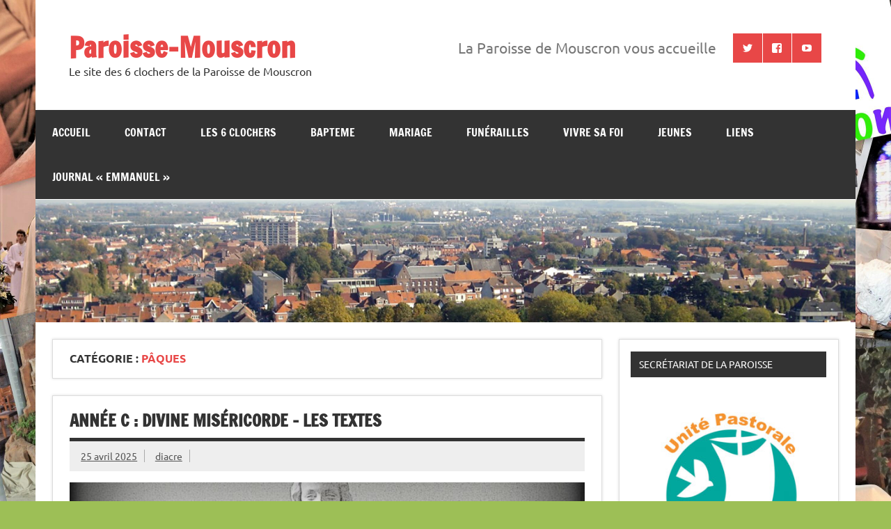

--- FILE ---
content_type: text/html; charset=UTF-8
request_url: https://www.paroisse-mouscron.be/category/paques/
body_size: 19467
content:
<!DOCTYPE html><!-- HTML 5 -->
<html lang="fr-FR">

<head>
<meta charset="UTF-8" />
<meta name="viewport" content="width=device-width, initial-scale=1">
<link rel="profile" href="http://gmpg.org/xfn/11" />
<link rel="pingback" href="https://www.paroisse-mouscron.be/xmlrpc.php" />

<title>Pâques &#8211; Paroisse-Mouscron</title>
<meta name='robots' content='max-image-preview:large' />

<!-- Google Tag Manager by PYS -->
    <script data-cfasync="false" data-pagespeed-no-defer>
	    window.dataLayerPYS = window.dataLayerPYS || [];
	</script>
<!-- End Google Tag Manager by PYS --><script type='application/javascript'  id='pys-version-script'>console.log('PixelYourSite Free version 11.1.5.2');</script>
<link rel='dns-prefetch' href='//www.googletagmanager.com' />
<link rel="alternate" type="application/rss+xml" title="Paroisse-Mouscron &raquo; Flux" href="https://www.paroisse-mouscron.be/feed/" />
<link rel="alternate" type="application/rss+xml" title="Paroisse-Mouscron &raquo; Flux des commentaires" href="https://www.paroisse-mouscron.be/comments/feed/" />
<link rel="alternate" type="application/rss+xml" title="Paroisse-Mouscron &raquo; Flux de la catégorie Pâques" href="https://www.paroisse-mouscron.be/category/paques/feed/" />
<link rel="alternate" type="application/rss+xml" title="Flux Paroisse-Mouscron &raquo; Stories" href="https://www.paroisse-mouscron.be/web-stories/feed/"><style id='wp-img-auto-sizes-contain-inline-css' type='text/css'>
img:is([sizes=auto i],[sizes^="auto," i]){contain-intrinsic-size:3000px 1500px}
/*# sourceURL=wp-img-auto-sizes-contain-inline-css */
</style>
<link rel='stylesheet' id='dynamicnews-custom-fonts-css' href='https://usercontent.one/wp/www.paroisse-mouscron.be/wp-content/themes/dynamic-news-lite/css/custom-fonts.css?ver=20180413' type='text/css' media='all' />
<style id='wp-emoji-styles-inline-css' type='text/css'>

	img.wp-smiley, img.emoji {
		display: inline !important;
		border: none !important;
		box-shadow: none !important;
		height: 1em !important;
		width: 1em !important;
		margin: 0 0.07em !important;
		vertical-align: -0.1em !important;
		background: none !important;
		padding: 0 !important;
	}
/*# sourceURL=wp-emoji-styles-inline-css */
</style>
<style id='wp-block-library-inline-css' type='text/css'>
:root{--wp-block-synced-color:#7a00df;--wp-block-synced-color--rgb:122,0,223;--wp-bound-block-color:var(--wp-block-synced-color);--wp-editor-canvas-background:#ddd;--wp-admin-theme-color:#007cba;--wp-admin-theme-color--rgb:0,124,186;--wp-admin-theme-color-darker-10:#006ba1;--wp-admin-theme-color-darker-10--rgb:0,107,160.5;--wp-admin-theme-color-darker-20:#005a87;--wp-admin-theme-color-darker-20--rgb:0,90,135;--wp-admin-border-width-focus:2px}@media (min-resolution:192dpi){:root{--wp-admin-border-width-focus:1.5px}}.wp-element-button{cursor:pointer}:root .has-very-light-gray-background-color{background-color:#eee}:root .has-very-dark-gray-background-color{background-color:#313131}:root .has-very-light-gray-color{color:#eee}:root .has-very-dark-gray-color{color:#313131}:root .has-vivid-green-cyan-to-vivid-cyan-blue-gradient-background{background:linear-gradient(135deg,#00d084,#0693e3)}:root .has-purple-crush-gradient-background{background:linear-gradient(135deg,#34e2e4,#4721fb 50%,#ab1dfe)}:root .has-hazy-dawn-gradient-background{background:linear-gradient(135deg,#faaca8,#dad0ec)}:root .has-subdued-olive-gradient-background{background:linear-gradient(135deg,#fafae1,#67a671)}:root .has-atomic-cream-gradient-background{background:linear-gradient(135deg,#fdd79a,#004a59)}:root .has-nightshade-gradient-background{background:linear-gradient(135deg,#330968,#31cdcf)}:root .has-midnight-gradient-background{background:linear-gradient(135deg,#020381,#2874fc)}:root{--wp--preset--font-size--normal:16px;--wp--preset--font-size--huge:42px}.has-regular-font-size{font-size:1em}.has-larger-font-size{font-size:2.625em}.has-normal-font-size{font-size:var(--wp--preset--font-size--normal)}.has-huge-font-size{font-size:var(--wp--preset--font-size--huge)}.has-text-align-center{text-align:center}.has-text-align-left{text-align:left}.has-text-align-right{text-align:right}.has-fit-text{white-space:nowrap!important}#end-resizable-editor-section{display:none}.aligncenter{clear:both}.items-justified-left{justify-content:flex-start}.items-justified-center{justify-content:center}.items-justified-right{justify-content:flex-end}.items-justified-space-between{justify-content:space-between}.screen-reader-text{border:0;clip-path:inset(50%);height:1px;margin:-1px;overflow:hidden;padding:0;position:absolute;width:1px;word-wrap:normal!important}.screen-reader-text:focus{background-color:#ddd;clip-path:none;color:#444;display:block;font-size:1em;height:auto;left:5px;line-height:normal;padding:15px 23px 14px;text-decoration:none;top:5px;width:auto;z-index:100000}html :where(.has-border-color){border-style:solid}html :where([style*=border-top-color]){border-top-style:solid}html :where([style*=border-right-color]){border-right-style:solid}html :where([style*=border-bottom-color]){border-bottom-style:solid}html :where([style*=border-left-color]){border-left-style:solid}html :where([style*=border-width]){border-style:solid}html :where([style*=border-top-width]){border-top-style:solid}html :where([style*=border-right-width]){border-right-style:solid}html :where([style*=border-bottom-width]){border-bottom-style:solid}html :where([style*=border-left-width]){border-left-style:solid}html :where(img[class*=wp-image-]){height:auto;max-width:100%}:where(figure){margin:0 0 1em}html :where(.is-position-sticky){--wp-admin--admin-bar--position-offset:var(--wp-admin--admin-bar--height,0px)}@media screen and (max-width:600px){html :where(.is-position-sticky){--wp-admin--admin-bar--position-offset:0px}}

/*# sourceURL=wp-block-library-inline-css */
</style><style id='wp-block-heading-inline-css' type='text/css'>
h1:where(.wp-block-heading).has-background,h2:where(.wp-block-heading).has-background,h3:where(.wp-block-heading).has-background,h4:where(.wp-block-heading).has-background,h5:where(.wp-block-heading).has-background,h6:where(.wp-block-heading).has-background{padding:1.25em 2.375em}h1.has-text-align-left[style*=writing-mode]:where([style*=vertical-lr]),h1.has-text-align-right[style*=writing-mode]:where([style*=vertical-rl]),h2.has-text-align-left[style*=writing-mode]:where([style*=vertical-lr]),h2.has-text-align-right[style*=writing-mode]:where([style*=vertical-rl]),h3.has-text-align-left[style*=writing-mode]:where([style*=vertical-lr]),h3.has-text-align-right[style*=writing-mode]:where([style*=vertical-rl]),h4.has-text-align-left[style*=writing-mode]:where([style*=vertical-lr]),h4.has-text-align-right[style*=writing-mode]:where([style*=vertical-rl]),h5.has-text-align-left[style*=writing-mode]:where([style*=vertical-lr]),h5.has-text-align-right[style*=writing-mode]:where([style*=vertical-rl]),h6.has-text-align-left[style*=writing-mode]:where([style*=vertical-lr]),h6.has-text-align-right[style*=writing-mode]:where([style*=vertical-rl]){rotate:180deg}
/*# sourceURL=https://www.paroisse-mouscron.be/wp-includes/blocks/heading/style.min.css */
</style>
<style id='wp-block-image-inline-css' type='text/css'>
.wp-block-image>a,.wp-block-image>figure>a{display:inline-block}.wp-block-image img{box-sizing:border-box;height:auto;max-width:100%;vertical-align:bottom}@media not (prefers-reduced-motion){.wp-block-image img.hide{visibility:hidden}.wp-block-image img.show{animation:show-content-image .4s}}.wp-block-image[style*=border-radius] img,.wp-block-image[style*=border-radius]>a{border-radius:inherit}.wp-block-image.has-custom-border img{box-sizing:border-box}.wp-block-image.aligncenter{text-align:center}.wp-block-image.alignfull>a,.wp-block-image.alignwide>a{width:100%}.wp-block-image.alignfull img,.wp-block-image.alignwide img{height:auto;width:100%}.wp-block-image .aligncenter,.wp-block-image .alignleft,.wp-block-image .alignright,.wp-block-image.aligncenter,.wp-block-image.alignleft,.wp-block-image.alignright{display:table}.wp-block-image .aligncenter>figcaption,.wp-block-image .alignleft>figcaption,.wp-block-image .alignright>figcaption,.wp-block-image.aligncenter>figcaption,.wp-block-image.alignleft>figcaption,.wp-block-image.alignright>figcaption{caption-side:bottom;display:table-caption}.wp-block-image .alignleft{float:left;margin:.5em 1em .5em 0}.wp-block-image .alignright{float:right;margin:.5em 0 .5em 1em}.wp-block-image .aligncenter{margin-left:auto;margin-right:auto}.wp-block-image :where(figcaption){margin-bottom:1em;margin-top:.5em}.wp-block-image.is-style-circle-mask img{border-radius:9999px}@supports ((-webkit-mask-image:none) or (mask-image:none)) or (-webkit-mask-image:none){.wp-block-image.is-style-circle-mask img{border-radius:0;-webkit-mask-image:url('data:image/svg+xml;utf8,<svg viewBox="0 0 100 100" xmlns="http://www.w3.org/2000/svg"><circle cx="50" cy="50" r="50"/></svg>');mask-image:url('data:image/svg+xml;utf8,<svg viewBox="0 0 100 100" xmlns="http://www.w3.org/2000/svg"><circle cx="50" cy="50" r="50"/></svg>');mask-mode:alpha;-webkit-mask-position:center;mask-position:center;-webkit-mask-repeat:no-repeat;mask-repeat:no-repeat;-webkit-mask-size:contain;mask-size:contain}}:root :where(.wp-block-image.is-style-rounded img,.wp-block-image .is-style-rounded img){border-radius:9999px}.wp-block-image figure{margin:0}.wp-lightbox-container{display:flex;flex-direction:column;position:relative}.wp-lightbox-container img{cursor:zoom-in}.wp-lightbox-container img:hover+button{opacity:1}.wp-lightbox-container button{align-items:center;backdrop-filter:blur(16px) saturate(180%);background-color:#5a5a5a40;border:none;border-radius:4px;cursor:zoom-in;display:flex;height:20px;justify-content:center;opacity:0;padding:0;position:absolute;right:16px;text-align:center;top:16px;width:20px;z-index:100}@media not (prefers-reduced-motion){.wp-lightbox-container button{transition:opacity .2s ease}}.wp-lightbox-container button:focus-visible{outline:3px auto #5a5a5a40;outline:3px auto -webkit-focus-ring-color;outline-offset:3px}.wp-lightbox-container button:hover{cursor:pointer;opacity:1}.wp-lightbox-container button:focus{opacity:1}.wp-lightbox-container button:focus,.wp-lightbox-container button:hover,.wp-lightbox-container button:not(:hover):not(:active):not(.has-background){background-color:#5a5a5a40;border:none}.wp-lightbox-overlay{box-sizing:border-box;cursor:zoom-out;height:100vh;left:0;overflow:hidden;position:fixed;top:0;visibility:hidden;width:100%;z-index:100000}.wp-lightbox-overlay .close-button{align-items:center;cursor:pointer;display:flex;justify-content:center;min-height:40px;min-width:40px;padding:0;position:absolute;right:calc(env(safe-area-inset-right) + 16px);top:calc(env(safe-area-inset-top) + 16px);z-index:5000000}.wp-lightbox-overlay .close-button:focus,.wp-lightbox-overlay .close-button:hover,.wp-lightbox-overlay .close-button:not(:hover):not(:active):not(.has-background){background:none;border:none}.wp-lightbox-overlay .lightbox-image-container{height:var(--wp--lightbox-container-height);left:50%;overflow:hidden;position:absolute;top:50%;transform:translate(-50%,-50%);transform-origin:top left;width:var(--wp--lightbox-container-width);z-index:9999999999}.wp-lightbox-overlay .wp-block-image{align-items:center;box-sizing:border-box;display:flex;height:100%;justify-content:center;margin:0;position:relative;transform-origin:0 0;width:100%;z-index:3000000}.wp-lightbox-overlay .wp-block-image img{height:var(--wp--lightbox-image-height);min-height:var(--wp--lightbox-image-height);min-width:var(--wp--lightbox-image-width);width:var(--wp--lightbox-image-width)}.wp-lightbox-overlay .wp-block-image figcaption{display:none}.wp-lightbox-overlay button{background:none;border:none}.wp-lightbox-overlay .scrim{background-color:#fff;height:100%;opacity:.9;position:absolute;width:100%;z-index:2000000}.wp-lightbox-overlay.active{visibility:visible}@media not (prefers-reduced-motion){.wp-lightbox-overlay.active{animation:turn-on-visibility .25s both}.wp-lightbox-overlay.active img{animation:turn-on-visibility .35s both}.wp-lightbox-overlay.show-closing-animation:not(.active){animation:turn-off-visibility .35s both}.wp-lightbox-overlay.show-closing-animation:not(.active) img{animation:turn-off-visibility .25s both}.wp-lightbox-overlay.zoom.active{animation:none;opacity:1;visibility:visible}.wp-lightbox-overlay.zoom.active .lightbox-image-container{animation:lightbox-zoom-in .4s}.wp-lightbox-overlay.zoom.active .lightbox-image-container img{animation:none}.wp-lightbox-overlay.zoom.active .scrim{animation:turn-on-visibility .4s forwards}.wp-lightbox-overlay.zoom.show-closing-animation:not(.active){animation:none}.wp-lightbox-overlay.zoom.show-closing-animation:not(.active) .lightbox-image-container{animation:lightbox-zoom-out .4s}.wp-lightbox-overlay.zoom.show-closing-animation:not(.active) .lightbox-image-container img{animation:none}.wp-lightbox-overlay.zoom.show-closing-animation:not(.active) .scrim{animation:turn-off-visibility .4s forwards}}@keyframes show-content-image{0%{visibility:hidden}99%{visibility:hidden}to{visibility:visible}}@keyframes turn-on-visibility{0%{opacity:0}to{opacity:1}}@keyframes turn-off-visibility{0%{opacity:1;visibility:visible}99%{opacity:0;visibility:visible}to{opacity:0;visibility:hidden}}@keyframes lightbox-zoom-in{0%{transform:translate(calc((-100vw + var(--wp--lightbox-scrollbar-width))/2 + var(--wp--lightbox-initial-left-position)),calc(-50vh + var(--wp--lightbox-initial-top-position))) scale(var(--wp--lightbox-scale))}to{transform:translate(-50%,-50%) scale(1)}}@keyframes lightbox-zoom-out{0%{transform:translate(-50%,-50%) scale(1);visibility:visible}99%{visibility:visible}to{transform:translate(calc((-100vw + var(--wp--lightbox-scrollbar-width))/2 + var(--wp--lightbox-initial-left-position)),calc(-50vh + var(--wp--lightbox-initial-top-position))) scale(var(--wp--lightbox-scale));visibility:hidden}}
/*# sourceURL=https://www.paroisse-mouscron.be/wp-includes/blocks/image/style.min.css */
</style>
<style id='wp-block-paragraph-inline-css' type='text/css'>
.is-small-text{font-size:.875em}.is-regular-text{font-size:1em}.is-large-text{font-size:2.25em}.is-larger-text{font-size:3em}.has-drop-cap:not(:focus):first-letter{float:left;font-size:8.4em;font-style:normal;font-weight:100;line-height:.68;margin:.05em .1em 0 0;text-transform:uppercase}body.rtl .has-drop-cap:not(:focus):first-letter{float:none;margin-left:.1em}p.has-drop-cap.has-background{overflow:hidden}:root :where(p.has-background){padding:1.25em 2.375em}:where(p.has-text-color:not(.has-link-color)) a{color:inherit}p.has-text-align-left[style*="writing-mode:vertical-lr"],p.has-text-align-right[style*="writing-mode:vertical-rl"]{rotate:180deg}
/*# sourceURL=https://www.paroisse-mouscron.be/wp-includes/blocks/paragraph/style.min.css */
</style>
<style id='global-styles-inline-css' type='text/css'>
:root{--wp--preset--aspect-ratio--square: 1;--wp--preset--aspect-ratio--4-3: 4/3;--wp--preset--aspect-ratio--3-4: 3/4;--wp--preset--aspect-ratio--3-2: 3/2;--wp--preset--aspect-ratio--2-3: 2/3;--wp--preset--aspect-ratio--16-9: 16/9;--wp--preset--aspect-ratio--9-16: 9/16;--wp--preset--color--black: #353535;--wp--preset--color--cyan-bluish-gray: #abb8c3;--wp--preset--color--white: #ffffff;--wp--preset--color--pale-pink: #f78da7;--wp--preset--color--vivid-red: #cf2e2e;--wp--preset--color--luminous-vivid-orange: #ff6900;--wp--preset--color--luminous-vivid-amber: #fcb900;--wp--preset--color--light-green-cyan: #7bdcb5;--wp--preset--color--vivid-green-cyan: #00d084;--wp--preset--color--pale-cyan-blue: #8ed1fc;--wp--preset--color--vivid-cyan-blue: #0693e3;--wp--preset--color--vivid-purple: #9b51e0;--wp--preset--color--primary: #e84747;--wp--preset--color--light-gray: #f0f0f0;--wp--preset--color--dark-gray: #777777;--wp--preset--gradient--vivid-cyan-blue-to-vivid-purple: linear-gradient(135deg,rgb(6,147,227) 0%,rgb(155,81,224) 100%);--wp--preset--gradient--light-green-cyan-to-vivid-green-cyan: linear-gradient(135deg,rgb(122,220,180) 0%,rgb(0,208,130) 100%);--wp--preset--gradient--luminous-vivid-amber-to-luminous-vivid-orange: linear-gradient(135deg,rgb(252,185,0) 0%,rgb(255,105,0) 100%);--wp--preset--gradient--luminous-vivid-orange-to-vivid-red: linear-gradient(135deg,rgb(255,105,0) 0%,rgb(207,46,46) 100%);--wp--preset--gradient--very-light-gray-to-cyan-bluish-gray: linear-gradient(135deg,rgb(238,238,238) 0%,rgb(169,184,195) 100%);--wp--preset--gradient--cool-to-warm-spectrum: linear-gradient(135deg,rgb(74,234,220) 0%,rgb(151,120,209) 20%,rgb(207,42,186) 40%,rgb(238,44,130) 60%,rgb(251,105,98) 80%,rgb(254,248,76) 100%);--wp--preset--gradient--blush-light-purple: linear-gradient(135deg,rgb(255,206,236) 0%,rgb(152,150,240) 100%);--wp--preset--gradient--blush-bordeaux: linear-gradient(135deg,rgb(254,205,165) 0%,rgb(254,45,45) 50%,rgb(107,0,62) 100%);--wp--preset--gradient--luminous-dusk: linear-gradient(135deg,rgb(255,203,112) 0%,rgb(199,81,192) 50%,rgb(65,88,208) 100%);--wp--preset--gradient--pale-ocean: linear-gradient(135deg,rgb(255,245,203) 0%,rgb(182,227,212) 50%,rgb(51,167,181) 100%);--wp--preset--gradient--electric-grass: linear-gradient(135deg,rgb(202,248,128) 0%,rgb(113,206,126) 100%);--wp--preset--gradient--midnight: linear-gradient(135deg,rgb(2,3,129) 0%,rgb(40,116,252) 100%);--wp--preset--font-size--small: 13px;--wp--preset--font-size--medium: 20px;--wp--preset--font-size--large: 36px;--wp--preset--font-size--x-large: 42px;--wp--preset--spacing--20: 0.44rem;--wp--preset--spacing--30: 0.67rem;--wp--preset--spacing--40: 1rem;--wp--preset--spacing--50: 1.5rem;--wp--preset--spacing--60: 2.25rem;--wp--preset--spacing--70: 3.38rem;--wp--preset--spacing--80: 5.06rem;--wp--preset--shadow--natural: 6px 6px 9px rgba(0, 0, 0, 0.2);--wp--preset--shadow--deep: 12px 12px 50px rgba(0, 0, 0, 0.4);--wp--preset--shadow--sharp: 6px 6px 0px rgba(0, 0, 0, 0.2);--wp--preset--shadow--outlined: 6px 6px 0px -3px rgb(255, 255, 255), 6px 6px rgb(0, 0, 0);--wp--preset--shadow--crisp: 6px 6px 0px rgb(0, 0, 0);}:where(.is-layout-flex){gap: 0.5em;}:where(.is-layout-grid){gap: 0.5em;}body .is-layout-flex{display: flex;}.is-layout-flex{flex-wrap: wrap;align-items: center;}.is-layout-flex > :is(*, div){margin: 0;}body .is-layout-grid{display: grid;}.is-layout-grid > :is(*, div){margin: 0;}:where(.wp-block-columns.is-layout-flex){gap: 2em;}:where(.wp-block-columns.is-layout-grid){gap: 2em;}:where(.wp-block-post-template.is-layout-flex){gap: 1.25em;}:where(.wp-block-post-template.is-layout-grid){gap: 1.25em;}.has-black-color{color: var(--wp--preset--color--black) !important;}.has-cyan-bluish-gray-color{color: var(--wp--preset--color--cyan-bluish-gray) !important;}.has-white-color{color: var(--wp--preset--color--white) !important;}.has-pale-pink-color{color: var(--wp--preset--color--pale-pink) !important;}.has-vivid-red-color{color: var(--wp--preset--color--vivid-red) !important;}.has-luminous-vivid-orange-color{color: var(--wp--preset--color--luminous-vivid-orange) !important;}.has-luminous-vivid-amber-color{color: var(--wp--preset--color--luminous-vivid-amber) !important;}.has-light-green-cyan-color{color: var(--wp--preset--color--light-green-cyan) !important;}.has-vivid-green-cyan-color{color: var(--wp--preset--color--vivid-green-cyan) !important;}.has-pale-cyan-blue-color{color: var(--wp--preset--color--pale-cyan-blue) !important;}.has-vivid-cyan-blue-color{color: var(--wp--preset--color--vivid-cyan-blue) !important;}.has-vivid-purple-color{color: var(--wp--preset--color--vivid-purple) !important;}.has-black-background-color{background-color: var(--wp--preset--color--black) !important;}.has-cyan-bluish-gray-background-color{background-color: var(--wp--preset--color--cyan-bluish-gray) !important;}.has-white-background-color{background-color: var(--wp--preset--color--white) !important;}.has-pale-pink-background-color{background-color: var(--wp--preset--color--pale-pink) !important;}.has-vivid-red-background-color{background-color: var(--wp--preset--color--vivid-red) !important;}.has-luminous-vivid-orange-background-color{background-color: var(--wp--preset--color--luminous-vivid-orange) !important;}.has-luminous-vivid-amber-background-color{background-color: var(--wp--preset--color--luminous-vivid-amber) !important;}.has-light-green-cyan-background-color{background-color: var(--wp--preset--color--light-green-cyan) !important;}.has-vivid-green-cyan-background-color{background-color: var(--wp--preset--color--vivid-green-cyan) !important;}.has-pale-cyan-blue-background-color{background-color: var(--wp--preset--color--pale-cyan-blue) !important;}.has-vivid-cyan-blue-background-color{background-color: var(--wp--preset--color--vivid-cyan-blue) !important;}.has-vivid-purple-background-color{background-color: var(--wp--preset--color--vivid-purple) !important;}.has-black-border-color{border-color: var(--wp--preset--color--black) !important;}.has-cyan-bluish-gray-border-color{border-color: var(--wp--preset--color--cyan-bluish-gray) !important;}.has-white-border-color{border-color: var(--wp--preset--color--white) !important;}.has-pale-pink-border-color{border-color: var(--wp--preset--color--pale-pink) !important;}.has-vivid-red-border-color{border-color: var(--wp--preset--color--vivid-red) !important;}.has-luminous-vivid-orange-border-color{border-color: var(--wp--preset--color--luminous-vivid-orange) !important;}.has-luminous-vivid-amber-border-color{border-color: var(--wp--preset--color--luminous-vivid-amber) !important;}.has-light-green-cyan-border-color{border-color: var(--wp--preset--color--light-green-cyan) !important;}.has-vivid-green-cyan-border-color{border-color: var(--wp--preset--color--vivid-green-cyan) !important;}.has-pale-cyan-blue-border-color{border-color: var(--wp--preset--color--pale-cyan-blue) !important;}.has-vivid-cyan-blue-border-color{border-color: var(--wp--preset--color--vivid-cyan-blue) !important;}.has-vivid-purple-border-color{border-color: var(--wp--preset--color--vivid-purple) !important;}.has-vivid-cyan-blue-to-vivid-purple-gradient-background{background: var(--wp--preset--gradient--vivid-cyan-blue-to-vivid-purple) !important;}.has-light-green-cyan-to-vivid-green-cyan-gradient-background{background: var(--wp--preset--gradient--light-green-cyan-to-vivid-green-cyan) !important;}.has-luminous-vivid-amber-to-luminous-vivid-orange-gradient-background{background: var(--wp--preset--gradient--luminous-vivid-amber-to-luminous-vivid-orange) !important;}.has-luminous-vivid-orange-to-vivid-red-gradient-background{background: var(--wp--preset--gradient--luminous-vivid-orange-to-vivid-red) !important;}.has-very-light-gray-to-cyan-bluish-gray-gradient-background{background: var(--wp--preset--gradient--very-light-gray-to-cyan-bluish-gray) !important;}.has-cool-to-warm-spectrum-gradient-background{background: var(--wp--preset--gradient--cool-to-warm-spectrum) !important;}.has-blush-light-purple-gradient-background{background: var(--wp--preset--gradient--blush-light-purple) !important;}.has-blush-bordeaux-gradient-background{background: var(--wp--preset--gradient--blush-bordeaux) !important;}.has-luminous-dusk-gradient-background{background: var(--wp--preset--gradient--luminous-dusk) !important;}.has-pale-ocean-gradient-background{background: var(--wp--preset--gradient--pale-ocean) !important;}.has-electric-grass-gradient-background{background: var(--wp--preset--gradient--electric-grass) !important;}.has-midnight-gradient-background{background: var(--wp--preset--gradient--midnight) !important;}.has-small-font-size{font-size: var(--wp--preset--font-size--small) !important;}.has-medium-font-size{font-size: var(--wp--preset--font-size--medium) !important;}.has-large-font-size{font-size: var(--wp--preset--font-size--large) !important;}.has-x-large-font-size{font-size: var(--wp--preset--font-size--x-large) !important;}
/*# sourceURL=global-styles-inline-css */
</style>

<style id='classic-theme-styles-inline-css' type='text/css'>
/*! This file is auto-generated */
.wp-block-button__link{color:#fff;background-color:#32373c;border-radius:9999px;box-shadow:none;text-decoration:none;padding:calc(.667em + 2px) calc(1.333em + 2px);font-size:1.125em}.wp-block-file__button{background:#32373c;color:#fff;text-decoration:none}
/*# sourceURL=/wp-includes/css/classic-themes.min.css */
</style>
<link rel='stylesheet' id='contact-form-7-css' href='https://usercontent.one/wp/www.paroisse-mouscron.be/wp-content/plugins/contact-form-7/includes/css/styles.css?ver=6.1.4' type='text/css' media='all' />
<link rel='stylesheet' id='dynamicnewslite-stylesheet-css' href='https://usercontent.one/wp/www.paroisse-mouscron.be/wp-content/themes/dynamic-news-lite/style.css?ver=1.6.8' type='text/css' media='all' />
<link rel='stylesheet' id='genericons-css' href='https://usercontent.one/wp/www.paroisse-mouscron.be/wp-content/themes/dynamic-news-lite/css/genericons/genericons.css?ver=3.4.1' type='text/css' media='all' />
<link rel='stylesheet' id='dynamicnewslite-flexslider-css' href='https://usercontent.one/wp/www.paroisse-mouscron.be/wp-content/themes/dynamic-news-lite/css/flexslider.css?ver=6.9' type='text/css' media='all' />
<link rel='stylesheet' id='newsletter-css' href='https://usercontent.one/wp/www.paroisse-mouscron.be/wp-content/plugins/newsletter/style.css?ver=9.1.1' type='text/css' media='all' />
<script type="text/javascript" src="https://www.paroisse-mouscron.be/wp-includes/js/jquery/jquery.min.js?ver=3.7.1" id="jquery-core-js"></script>
<script type="text/javascript" src="https://www.paroisse-mouscron.be/wp-includes/js/jquery/jquery-migrate.min.js?ver=3.4.1" id="jquery-migrate-js"></script>
<script type="text/javascript" src="https://usercontent.one/wp/www.paroisse-mouscron.be/wp-content/themes/dynamic-news-lite/js/jquery.flexslider-min.js?ver=2.6.0" id="flexslider-js"></script>
<script type="text/javascript" id="dynamicnewslite-jquery-frontpage_slider-js-extra">
/* <![CDATA[ */
var dynamicnews_slider_params = {"animation":"slide","speed":"7000"};
//# sourceURL=dynamicnewslite-jquery-frontpage_slider-js-extra
/* ]]> */
</script>
<script type="text/javascript" src="https://usercontent.one/wp/www.paroisse-mouscron.be/wp-content/themes/dynamic-news-lite/js/slider.js?ver=2.6.0" id="dynamicnewslite-jquery-frontpage_slider-js"></script>
<script type="text/javascript" id="dynamicnewslite-jquery-navigation-js-extra">
/* <![CDATA[ */
var dynamicnews_menu_title = {"text":"Menu"};
//# sourceURL=dynamicnewslite-jquery-navigation-js-extra
/* ]]> */
</script>
<script type="text/javascript" src="https://usercontent.one/wp/www.paroisse-mouscron.be/wp-content/themes/dynamic-news-lite/js/navigation.js?ver=20210324" id="dynamicnewslite-jquery-navigation-js"></script>
<script type="text/javascript" id="dynamicnewslite-jquery-sidebar-js-extra">
/* <![CDATA[ */
var dynamicnews_sidebar_title = {"text":"Sidebar"};
//# sourceURL=dynamicnewslite-jquery-sidebar-js-extra
/* ]]> */
</script>
<script type="text/javascript" src="https://usercontent.one/wp/www.paroisse-mouscron.be/wp-content/themes/dynamic-news-lite/js/sidebar.js?ver=20210324" id="dynamicnewslite-jquery-sidebar-js"></script>
<script type="text/javascript" src="https://usercontent.one/wp/www.paroisse-mouscron.be/wp-content/plugins/pixelyoursite/dist/scripts/jquery.bind-first-0.2.3.min.js?ver=0.2.3" id="jquery-bind-first-js"></script>
<script type="text/javascript" src="https://usercontent.one/wp/www.paroisse-mouscron.be/wp-content/plugins/pixelyoursite/dist/scripts/js.cookie-2.1.3.min.js?ver=2.1.3" id="js-cookie-pys-js"></script>
<script type="text/javascript" src="https://usercontent.one/wp/www.paroisse-mouscron.be/wp-content/plugins/pixelyoursite/dist/scripts/tld.min.js?ver=2.3.1" id="js-tld-js"></script>
<script type="text/javascript" id="pys-js-extra">
/* <![CDATA[ */
var pysOptions = {"staticEvents":{"facebook":{"init_event":[{"delay":0,"type":"static","ajaxFire":false,"name":"PageView","pixelIds":["137008877077067"],"eventID":"6112afb7-92cb-4d54-86f0-64afb7352760","params":{"page_title":"P\u00e2ques","post_type":"category","post_id":91,"plugin":"PixelYourSite","user_role":"guest","event_url":"www.paroisse-mouscron.be/category/paques/"},"e_id":"init_event","ids":[],"hasTimeWindow":false,"timeWindow":0,"woo_order":"","edd_order":""}]}},"dynamicEvents":[],"triggerEvents":[],"triggerEventTypes":[],"facebook":{"pixelIds":["137008877077067"],"advancedMatching":[],"advancedMatchingEnabled":false,"removeMetadata":false,"wooVariableAsSimple":false,"serverApiEnabled":false,"wooCRSendFromServer":false,"send_external_id":null,"enabled_medical":false,"do_not_track_medical_param":["event_url","post_title","page_title","landing_page","content_name","categories","category_name","tags"],"meta_ldu":false},"ga":{"trackingIds":["UA-62890997-1"],"commentEventEnabled":true,"downloadEnabled":true,"formEventEnabled":true,"crossDomainEnabled":false,"crossDomainAcceptIncoming":false,"crossDomainDomains":[],"isDebugEnabled":[],"serverContainerUrls":{"UA-62890997-1":{"enable_server_container":"","server_container_url":"","transport_url":""}},"additionalConfig":{"UA-62890997-1":{"first_party_collection":true}},"disableAdvertisingFeatures":false,"disableAdvertisingPersonalization":false,"wooVariableAsSimple":true,"custom_page_view_event":false},"debug":"","siteUrl":"https://www.paroisse-mouscron.be","ajaxUrl":"https://www.paroisse-mouscron.be/wp-admin/admin-ajax.php","ajax_event":"fa5392bdb3","enable_remove_download_url_param":"1","cookie_duration":"7","last_visit_duration":"60","enable_success_send_form":"","ajaxForServerEvent":"1","ajaxForServerStaticEvent":"1","useSendBeacon":"1","send_external_id":"1","external_id_expire":"180","track_cookie_for_subdomains":"1","google_consent_mode":"1","gdpr":{"ajax_enabled":false,"all_disabled_by_api":false,"facebook_disabled_by_api":false,"analytics_disabled_by_api":false,"google_ads_disabled_by_api":false,"pinterest_disabled_by_api":false,"bing_disabled_by_api":false,"reddit_disabled_by_api":false,"externalID_disabled_by_api":false,"facebook_prior_consent_enabled":false,"analytics_prior_consent_enabled":true,"google_ads_prior_consent_enabled":null,"pinterest_prior_consent_enabled":true,"bing_prior_consent_enabled":true,"cookiebot_integration_enabled":false,"cookiebot_facebook_consent_category":"marketing","cookiebot_analytics_consent_category":"statistics","cookiebot_tiktok_consent_category":"marketing","cookiebot_google_ads_consent_category":"marketing","cookiebot_pinterest_consent_category":"marketing","cookiebot_bing_consent_category":"marketing","consent_magic_integration_enabled":false,"real_cookie_banner_integration_enabled":false,"cookie_notice_integration_enabled":false,"cookie_law_info_integration_enabled":false,"analytics_storage":{"enabled":true,"value":"granted","filter":false},"ad_storage":{"enabled":true,"value":"granted","filter":false},"ad_user_data":{"enabled":true,"value":"granted","filter":false},"ad_personalization":{"enabled":true,"value":"granted","filter":false}},"cookie":{"disabled_all_cookie":false,"disabled_start_session_cookie":false,"disabled_advanced_form_data_cookie":false,"disabled_landing_page_cookie":false,"disabled_first_visit_cookie":false,"disabled_trafficsource_cookie":false,"disabled_utmTerms_cookie":false,"disabled_utmId_cookie":false},"tracking_analytics":{"TrafficSource":"direct","TrafficLanding":"undefined","TrafficUtms":[],"TrafficUtmsId":[]},"GATags":{"ga_datalayer_type":"default","ga_datalayer_name":"dataLayerPYS"},"woo":{"enabled":false},"edd":{"enabled":false},"cache_bypass":"1769573456"};
//# sourceURL=pys-js-extra
/* ]]> */
</script>
<script type="text/javascript" src="https://usercontent.one/wp/www.paroisse-mouscron.be/wp-content/plugins/pixelyoursite/dist/scripts/public.js?ver=11.1.5.2" id="pys-js"></script>

<!-- Extrait de code de la balise Google (gtag.js) ajouté par Site Kit -->
<!-- Extrait Google Analytics ajouté par Site Kit -->
<script type="text/javascript" src="https://www.googletagmanager.com/gtag/js?id=G-ECLEJ486FH&l=dataLayerPYS" id="google_gtagjs-js" async></script>
<script type="text/javascript" id="google_gtagjs-js-after">
/* <![CDATA[ */
window.dataLayerPYS = window.dataLayerPYS || [];function gtag(){dataLayerPYS.push(arguments);}
gtag("set","linker",{"domains":["www.paroisse-mouscron.be"]});
gtag("js", new Date());
gtag("set", "developer_id.dZTNiMT", true);
gtag("config", "G-ECLEJ486FH");
//# sourceURL=google_gtagjs-js-after
/* ]]> */
</script>
<link rel="https://api.w.org/" href="https://www.paroisse-mouscron.be/wp-json/" /><link rel="alternate" title="JSON" type="application/json" href="https://www.paroisse-mouscron.be/wp-json/wp/v2/categories/91" /><link rel="EditURI" type="application/rsd+xml" title="RSD" href="https://www.paroisse-mouscron.be/xmlrpc.php?rsd" />
<meta name="generator" content="WordPress 6.9" />
<meta name="generator" content="Site Kit by Google 1.171.0" /><style>[class*=" icon-oc-"],[class^=icon-oc-]{speak:none;font-style:normal;font-weight:400;font-variant:normal;text-transform:none;line-height:1;-webkit-font-smoothing:antialiased;-moz-osx-font-smoothing:grayscale}.icon-oc-one-com-white-32px-fill:before{content:"901"}.icon-oc-one-com:before{content:"900"}#one-com-icon,.toplevel_page_onecom-wp .wp-menu-image{speak:none;display:flex;align-items:center;justify-content:center;text-transform:none;line-height:1;-webkit-font-smoothing:antialiased;-moz-osx-font-smoothing:grayscale}.onecom-wp-admin-bar-item>a,.toplevel_page_onecom-wp>.wp-menu-name{font-size:16px;font-weight:400;line-height:1}.toplevel_page_onecom-wp>.wp-menu-name img{width:69px;height:9px;}.wp-submenu-wrap.wp-submenu>.wp-submenu-head>img{width:88px;height:auto}.onecom-wp-admin-bar-item>a img{height:7px!important}.onecom-wp-admin-bar-item>a img,.toplevel_page_onecom-wp>.wp-menu-name img{opacity:.8}.onecom-wp-admin-bar-item.hover>a img,.toplevel_page_onecom-wp.wp-has-current-submenu>.wp-menu-name img,li.opensub>a.toplevel_page_onecom-wp>.wp-menu-name img{opacity:1}#one-com-icon:before,.onecom-wp-admin-bar-item>a:before,.toplevel_page_onecom-wp>.wp-menu-image:before{content:'';position:static!important;background-color:rgba(240,245,250,.4);border-radius:102px;width:18px;height:18px;padding:0!important}.onecom-wp-admin-bar-item>a:before{width:14px;height:14px}.onecom-wp-admin-bar-item.hover>a:before,.toplevel_page_onecom-wp.opensub>a>.wp-menu-image:before,.toplevel_page_onecom-wp.wp-has-current-submenu>.wp-menu-image:before{background-color:#76b82a}.onecom-wp-admin-bar-item>a{display:inline-flex!important;align-items:center;justify-content:center}#one-com-logo-wrapper{font-size:4em}#one-com-icon{vertical-align:middle}.imagify-welcome{display:none !important;}</style><!-- Facebook Pixel Code -->
<script>
  !function(f,b,e,v,n,t,s)
  {if(f.fbq)return;n=f.fbq=function(){n.callMethod?
  n.callMethod.apply(n,arguments):n.queue.push(arguments)};
  if(!f._fbq)f._fbq=n;n.push=n;n.loaded=!0;n.version='2.0';
  n.queue=[];t=b.createElement(e);t.async=!0;
  t.src=v;s=b.getElementsByTagName(e)[0];
  s.parentNode.insertBefore(t,s)}(window, document,'script',
  'https://connect.facebook.net/en_US/fbevents.js');
  fbq('init', '137008877077067');
  fbq('track', 'PageView');
</script>
<noscript><img height="1" width="1" style="display:none"
  src="https://www.facebook.com/tr?id=137008877077067&ev=PageView&noscript=1"
/></noscript>
<!-- End Facebook Pixel Code -->
<style type="text/css" id="custom-background-css">
body.custom-background { background-color: #9dbf56; background-image: url("https://usercontent.one/wp/www.paroisse-mouscron.be/wp-content/uploads/2023/01/Paroisse-1-scaled.jpg"); background-position: left center; background-size: cover; background-repeat: no-repeat; background-attachment: fixed; }
</style>
	<link rel="canonical" href="https://www.paroisse-mouscron.be/category/paques/" />
<meta name="twitter:image" content="https://usercontent.one/wp/www.paroisse-mouscron.be/wp-content/uploads/2021/04/Touche-mes-plaies.jpg" /><meta name="twitter:card" content="summary" /><meta name="twitter:site" content="@https://twitter.com/cathomouscron" /><meta name="twitter:domain" content="Paroisse-Mouscron" /><meta name="twitter:title" content="Pâques" /><meta property="fb:admins" content="https://www.facebook.com/paroissemouscron" /><meta property="og:image" content="https://usercontent.one/wp/www.paroisse-mouscron.be/wp-content/uploads/2021/04/Touche-mes-plaies.jpg" /><meta property="og:site_name" content="Paroisse-Mouscron" /><meta property="og:url" content="https://www.paroisse-mouscron.be/category/paques/" /><meta property="og:type" content="object" /><meta property="fb:app_id" content="386163801888870" /><meta property="og:title" content="Pâques" /><meta name="title" content="Pâques" /><link rel="icon" href="https://usercontent.one/wp/www.paroisse-mouscron.be/wp-content/uploads/2020/05/cropped-logo-unite-pastorale-mouscron-facebook-copie-32x32.jpg" sizes="32x32" />
<link rel="icon" href="https://usercontent.one/wp/www.paroisse-mouscron.be/wp-content/uploads/2020/05/cropped-logo-unite-pastorale-mouscron-facebook-copie-192x192.jpg" sizes="192x192" />
<link rel="apple-touch-icon" href="https://usercontent.one/wp/www.paroisse-mouscron.be/wp-content/uploads/2020/05/cropped-logo-unite-pastorale-mouscron-facebook-copie-180x180.jpg" />
<meta name="msapplication-TileImage" content="https://usercontent.one/wp/www.paroisse-mouscron.be/wp-content/uploads/2020/05/cropped-logo-unite-pastorale-mouscron-facebook-copie-270x270.jpg" />
<!--WPMS Google Analytics universal tracking js code - https://wordpress.org/plugins/wp-meta-seo/ -->
<script>
    (function (i, s, o, g, r, a, m) {
        i['GoogleAnalyticsObject'] = r;
        i[r] = i[r] || function () {
            (i[r].q = i[r].q || []).push(arguments)
        }, i[r].l = 1 * new Date();
        a = s.createElement(o),
            m = s.getElementsByTagName(o)[0];
        a.async = 1;
        a.src = g;
        m.parentNode.insertBefore(a, m)
    })(window, document, 'script', '//www.google-analytics.com/analytics.js', 'ga');
    ga('create', '62890997-1', 'auto');
    ga('send', 'pageview');
</script>
<!--End WPMS Google Analytics universal tracking js code--></head>

<body class="archive category category-paques category-91 custom-background wp-theme-dynamic-news-lite sliding-sidebar mobile-header-none">

<a class="skip-link screen-reader-text" href="#content">Skip to content</a>

<div id="wrapper" class="hfeed">

	<div id="topnavi-wrap">
		
	<div id="topnavi" class="container clearfix">

		
	</div>
	</div>

	<div id="header-wrap">

		<header id="header" class="container clearfix" role="banner">

			<div id="logo" class="clearfix">

								
		<p class="site-title"><a href="https://www.paroisse-mouscron.be/" rel="home">Paroisse-Mouscron</a></p>

					
			<p class="site-description">Le site des 6 clochers de la Paroisse de Mouscron</p>

		
			</div>

			<div id="header-content" class="clearfix">
				
	<div id="header-social-icons" class="social-icons-wrap clearfix">
		<ul id="social-icons-menu" class="social-icons-menu"><li id="menu-item-914" class="menu-item menu-item-type-custom menu-item-object-custom menu-item-914"><a href="https://twitter.com/cathomouscron"><span class="screen-reader-text">Élément du menu</span></a></li>
<li id="menu-item-19" class="menu-item menu-item-type-custom menu-item-object-custom menu-item-19"><a href="https://www.facebook.com/paroisse-mouscron"><span class="screen-reader-text">Élément du menu</span></a></li>
<li id="menu-item-11096" class="menu-item menu-item-type-custom menu-item-object-custom menu-item-11096"><a href="https://www.youtube.com/channel/UC6vBPIs8fZwYEpWd1hVFjhA"><span class="screen-reader-text">Paroisse sur YouTube</span></a></li>
</ul>	</div>


	<div id="header-text">
		<p>La Paroisse de Mouscron vous accueille</p>
	</div>

			</div>

		</header>

	</div>

	<div id="navi-wrap">
		<nav id="mainnav" class="container clearfix" role="navigation">
			<ul id="mainnav-menu" class="main-navigation-menu"><li id="menu-item-15" class="menu-item menu-item-type-post_type menu-item-object-page menu-item-home menu-item-15"><a href="https://www.paroisse-mouscron.be/">Accueil</a></li>
<li id="menu-item-83" class="menu-item menu-item-type-post_type menu-item-object-page menu-item-has-children menu-item-83"><a href="https://www.paroisse-mouscron.be/contact/">contact</a>
<ul class="sub-menu">
	<li id="menu-item-1528" class="menu-item menu-item-type-post_type menu-item-object-page menu-item-1528"><a href="https://www.paroisse-mouscron.be/newsletter/">Newsletter</a></li>
</ul>
</li>
<li id="menu-item-21" class="menu-item menu-item-type-post_type menu-item-object-page menu-item-has-children menu-item-21"><a href="https://www.paroisse-mouscron.be/home/les-7-paroisses/">Les 6 clochers</a>
<ul class="sub-menu">
	<li id="menu-item-7556" class="menu-item menu-item-type-taxonomy menu-item-object-category menu-item-7556"><a href="https://www.paroisse-mouscron.be/category/annee-de-refondation/">Refondation</a></li>
	<li id="menu-item-16" class="menu-item menu-item-type-post_type menu-item-object-page menu-item-16"><a href="https://www.paroisse-mouscron.be/home/unite-pastorale-de-mouscron/">La paroisse de Mouscron</a></li>
</ul>
</li>
<li id="menu-item-4612" class="menu-item menu-item-type-custom menu-item-object-custom menu-item-4612"><a href="http://www.paroisse-mouscron.be/bapteme/">bapteme</a></li>
<li id="menu-item-11078" class="menu-item menu-item-type-taxonomy menu-item-object-category menu-item-has-children menu-item-11078"><a href="https://www.paroisse-mouscron.be/category/mariage/">Mariage</a>
<ul class="sub-menu">
	<li id="menu-item-15342" class="menu-item menu-item-type-post_type menu-item-object-page menu-item-15342"><a href="https://www.paroisse-mouscron.be/se-preparer-au-mariage-paroisse-mouscron/">Se Préparer au mariage &#8211; Paroisse Mouscron</a></li>
</ul>
</li>
<li id="menu-item-11092" class="menu-item menu-item-type-taxonomy menu-item-object-category menu-item-11092"><a href="https://www.paroisse-mouscron.be/category/funerailles/">Funérailles</a></li>
<li id="menu-item-24" class="menu-item menu-item-type-post_type menu-item-object-page menu-item-has-children menu-item-24"><a href="https://www.paroisse-mouscron.be/vivre-sa-foi/">Vivre sa Foi</a>
<ul class="sub-menu">
	<li id="menu-item-11648" class="menu-item menu-item-type-post_type menu-item-object-page menu-item-11648"><a href="https://www.paroisse-mouscron.be/pastorale-de-la-sante-a-mouscron/">Pastorale de la Santé &#8211; Mouscron</a></li>
	<li id="menu-item-11107" class="menu-item menu-item-type-taxonomy menu-item-object-category menu-item-has-children menu-item-11107"><a href="https://www.paroisse-mouscron.be/category/evangile-du-dimanche/">Évangile du dimanche</a>
	<ul class="sub-menu">
		<li id="menu-item-14000" class="menu-item menu-item-type-taxonomy menu-item-object-category menu-item-14000"><a href="https://www.paroisse-mouscron.be/category/annee-a/">Année A</a></li>
		<li id="menu-item-11396" class="menu-item menu-item-type-taxonomy menu-item-object-category menu-item-11396"><a href="https://www.paroisse-mouscron.be/category/annee-b/">Année B</a></li>
		<li id="menu-item-12246" class="menu-item menu-item-type-taxonomy menu-item-object-category menu-item-12246"><a href="https://www.paroisse-mouscron.be/category/annee-c/">Année C</a></li>
	</ul>
</li>
	<li id="menu-item-9994" class="menu-item menu-item-type-taxonomy menu-item-object-category menu-item-9994"><a href="https://www.paroisse-mouscron.be/category/priere-de-la-semaine/">Prière de la semaine</a></li>
	<li id="menu-item-27" class="menu-item menu-item-type-post_type menu-item-object-page menu-item-27"><a href="https://www.paroisse-mouscron.be/initiation-chretienne/">Catéchèse</a></li>
</ul>
</li>
<li id="menu-item-967" class="menu-item menu-item-type-custom menu-item-object-custom menu-item-967"><a href="http://www.paroisse-mouscron.be/tag/jeunes-2/">jeunes</a></li>
<li id="menu-item-90" class="menu-item menu-item-type-post_type menu-item-object-page menu-item-has-children menu-item-90"><a href="https://www.paroisse-mouscron.be/liens/">Liens</a>
<ul class="sub-menu">
	<li id="menu-item-5430" class="menu-item menu-item-type-custom menu-item-object-custom menu-item-5430"><a href="http://www.pastoralefamilialetournai.be/">Familles</a></li>
	<li id="menu-item-11666" class="menu-item menu-item-type-custom menu-item-object-custom menu-item-11666"><a href="https://www.youtube.com/channel/UC6vBPIs8fZwYEpWd1hVFjhA">Unité Pastorale de Mouscron &#8211; YouTube</a></li>
	<li id="menu-item-2546" class="menu-item menu-item-type-custom menu-item-object-custom menu-item-2546"><a href="http://www.ktotv.com/">Ktotv</a></li>
	<li id="menu-item-3423" class="menu-item menu-item-type-custom menu-item-object-custom menu-item-3423"><a href="https://www.lourdes-france.org/tv-lourdes">TV Lourdes</a></li>
	<li id="menu-item-5844" class="menu-item menu-item-type-custom menu-item-object-custom menu-item-5844"><a href="https://diocese-tournai.be/">Diocèse de Tournai</a></li>
	<li id="menu-item-9613" class="menu-item menu-item-type-custom menu-item-object-custom menu-item-9613"><a href="https://rcf.fr/actualite/actualite-locale/mgr-guy-harpigny-2?fbclid=IwAR12pG7nTgKzrIExvlx34l-3i2G-qBDOUcPkPT4TuP4TTbzFcsa9L9-onJA">RCF</a></li>
	<li id="menu-item-10300" class="menu-item menu-item-type-custom menu-item-object-custom menu-item-10300"><a href="https://www.servidoresdelevangelio.com/fr/">Serviteurs de l&#8217;Évangile</a></li>
</ul>
</li>
<li id="menu-item-16868" class="menu-item menu-item-type-taxonomy menu-item-object-category menu-item-16868"><a href="https://www.paroisse-mouscron.be/category/eap/journal-emmanuel/">Journal « Emmanuel »</a></li>
</ul>		</nav>
	</div>

	
			<div id="custom-header">

				
					<img src="https://usercontent.one/wp/www.paroisse-mouscron.be/wp-content/uploads/2014/10/header-new-site.jpg" srcset="https://usercontent.one/wp/www.paroisse-mouscron.be/wp-content/uploads/2014/10/header-new-site.jpg 1340w, https://usercontent.one/wp/www.paroisse-mouscron.be/wp-content/uploads/2014/10/header-new-site-300x44.jpg 300w, https://usercontent.one/wp/www.paroisse-mouscron.be/wp-content/uploads/2014/10/header-new-site-1024x152.jpg 1024w" width="1340" height="200" alt="Paroisse-Mouscron">

				
			</div>

		

	<div id="wrap" class="container clearfix">

		<section id="content" class="primary" role="main">

			
			<header class="page-header">
				<h1 class="archive-title">Catégorie : <span>Pâques</span></h1>			</header>

			
	<article id="post-12906" class="content-excerpt post-12906 post type-post status-publish format-standard has-post-thumbnail hentry category-annee-c category-evangile-du-dimanche category-halte-spirituelle category-infos-pratiques category-liturgie-de-la-parole category-paques category-prier tag-annee-c tag-evangile-du-dimanche tag-halte-spirituelle tag-liturgie-de-la-parole tag-news-2 tag-paques tag-prier">

		<h2 class="entry-title post-title"><a href="https://www.paroisse-mouscron.be/annee-c-divine-misericorde-les-textes/" rel="bookmark">Année C : Divine Miséricorde &#8211; Les textes</a></h2>
		<div class="entry-meta postmeta clearfix"><span class="meta-date sep"><a href="https://www.paroisse-mouscron.be/annee-c-divine-misericorde-les-textes/" title="22 h 13 min" rel="bookmark"><time class="entry-date published updated" datetime="2025-04-25T22:13:00+01:00">25 avril 2025</time></a></span><span class="meta-author sep"> <span class="author vcard"><a class="url fn n" href="https://www.paroisse-mouscron.be/author/diacre/" title="Voir tous les articles diacre" rel="author">diacre</a></span></span></div>

		
		<a href="https://www.paroisse-mouscron.be/annee-c-divine-misericorde-les-textes/" rel="bookmark">
			<img width="860" height="280" src="https://usercontent.one/wp/www.paroisse-mouscron.be/wp-content/uploads/2021/04/Touche-mes-plaies-860x280.jpg" class="attachment-featured_image size-featured_image wp-post-image" alt="" decoding="async" fetchpriority="high" />		</a>

	
		<div class="entry clearfix">
			<p>Année C : 2ème Dimanche de Pâques &#8211; Divine Miséricorde &#8211; Les textes Lecture du livre des Actes des Apôtres (5,&nbsp;12-16) «&nbsp;Des foules d’hommes et de femmes, en devenant croyants, s’attachèrent au Seigneur&nbsp;» À Jérusalem, par les mains des Apôtres, beaucoup de signes et de prodiges s’accomplissaient dans le peuple. Tous les croyants, d’un même cœur, se tenaient sous le [&#8230;]</p>
			<a href="https://www.paroisse-mouscron.be/annee-c-divine-misericorde-les-textes/" class="more-link">Lire la suite...</a>
		</div>

		<div class="postinfo clearfix">
			<span class="meta-category">
				<ul class="post-categories">
	<li><a href="https://www.paroisse-mouscron.be/category/annee-c/" rel="category tag">Année C</a></li>
	<li><a href="https://www.paroisse-mouscron.be/category/evangile-du-dimanche/" rel="category tag">Évangile du dimanche</a></li>
	<li><a href="https://www.paroisse-mouscron.be/category/halte-spirituelle/" rel="category tag">Halte spirituelle</a></li>
	<li><a href="https://www.paroisse-mouscron.be/category/infos-pratiques/" rel="category tag">infos pratiques</a></li>
	<li><a href="https://www.paroisse-mouscron.be/category/liturgie-de-la-parole/" rel="category tag">Liturgie de la Parole</a></li>
	<li><a href="https://www.paroisse-mouscron.be/category/paques/" rel="category tag">Pâques</a></li>
	<li><a href="https://www.paroisse-mouscron.be/category/celebrations/prier/" rel="category tag">Prier</a></li></ul>			</span>

		</div>

	</article>

	<article id="post-12804" class="content-excerpt post-12804 post type-post status-publish format-standard has-post-thumbnail hentry category-annee-c category-evangile-du-dimanche category-halte-spirituelle category-infos-pratiques category-liturgie-de-la-parole category-paques category-prier tag-annee-c tag-evangile-du-dimanche tag-halte-spirituelle tag-liturgie-de-la-parole tag-news-2 tag-paques tag-prier">

		<h2 class="entry-title post-title"><a href="https://www.paroisse-mouscron.be/annee-c-paques-les-textes/" rel="bookmark">Année C : Pâques &#8211; Les textes</a></h2>
		<div class="entry-meta postmeta clearfix"><span class="meta-date sep"><a href="https://www.paroisse-mouscron.be/annee-c-paques-les-textes/" title="5 h 00 min" rel="bookmark"><time class="entry-date published updated" datetime="2025-04-18T05:00:00+01:00">18 avril 2025</time></a></span><span class="meta-author sep"> <span class="author vcard"><a class="url fn n" href="https://www.paroisse-mouscron.be/author/diacre/" title="Voir tous les articles diacre" rel="author">diacre</a></span></span></div>

		
		<a href="https://www.paroisse-mouscron.be/annee-c-paques-les-textes/" rel="bookmark">
			<img width="860" height="280" src="https://usercontent.one/wp/www.paroisse-mouscron.be/wp-content/uploads/2025/04/Lazare-1-860x280.jpg" class="attachment-featured_image size-featured_image wp-post-image" alt="" decoding="async" />		</a>

	
		<div class="entry clearfix">
			<p>Année C : Pâques &#8211; Les textes Lecture du livre des Actes des Apôtres (10, 34a.37-43) «&nbsp;Nous avons mangé et bu avec lui après sa résurrection d’entre les morts&nbsp;» En ces jours-là, quand Pierre arriva à Césarée chez un centurion de l’armée romaine, il prit la parole et dit&nbsp;: «&nbsp;Vous savez ce qui s’est passé à travers tout le pays [&#8230;]</p>
			<a href="https://www.paroisse-mouscron.be/annee-c-paques-les-textes/" class="more-link">Lire la suite...</a>
		</div>

		<div class="postinfo clearfix">
			<span class="meta-category">
				<ul class="post-categories">
	<li><a href="https://www.paroisse-mouscron.be/category/annee-c/" rel="category tag">Année C</a></li>
	<li><a href="https://www.paroisse-mouscron.be/category/evangile-du-dimanche/" rel="category tag">Évangile du dimanche</a></li>
	<li><a href="https://www.paroisse-mouscron.be/category/halte-spirituelle/" rel="category tag">Halte spirituelle</a></li>
	<li><a href="https://www.paroisse-mouscron.be/category/infos-pratiques/" rel="category tag">infos pratiques</a></li>
	<li><a href="https://www.paroisse-mouscron.be/category/liturgie-de-la-parole/" rel="category tag">Liturgie de la Parole</a></li>
	<li><a href="https://www.paroisse-mouscron.be/category/paques/" rel="category tag">Pâques</a></li>
	<li><a href="https://www.paroisse-mouscron.be/category/celebrations/prier/" rel="category tag">Prier</a></li></ul>			</span>

		</div>

	</article>

	<article id="post-12800" class="content-excerpt post-12800 post type-post status-publish format-standard has-post-thumbnail hentry category-annee-c category-evangile-du-dimanche category-halte-spirituelle category-infos-pratiques category-liturgie-de-la-parole category-paques category-prier tag-annee-c tag-evangile-du-dimanche tag-halte-spirituelle tag-liturgie-de-la-parole tag-news-2 tag-paques tag-prier">

		<h2 class="entry-title post-title"><a href="https://www.paroisse-mouscron.be/annee-c-veillee-pascale-les-textes/" rel="bookmark">Année C : &#8220;Veillée Pascale&#8221; &#8211; Les textes</a></h2>
		<div class="entry-meta postmeta clearfix"><span class="meta-date sep"><a href="https://www.paroisse-mouscron.be/annee-c-veillee-pascale-les-textes/" title="5 h 00 min" rel="bookmark"><time class="entry-date published updated" datetime="2025-04-17T05:00:00+01:00">17 avril 2025</time></a></span><span class="meta-author sep"> <span class="author vcard"><a class="url fn n" href="https://www.paroisse-mouscron.be/author/diacre/" title="Voir tous les articles diacre" rel="author">diacre</a></span></span></div>

		
		<a href="https://www.paroisse-mouscron.be/annee-c-veillee-pascale-les-textes/" rel="bookmark">
			<img width="860" height="280" src="https://usercontent.one/wp/www.paroisse-mouscron.be/wp-content/uploads/2022/04/Tombeau-ouvert-860x280.jpg" class="attachment-featured_image size-featured_image wp-post-image" alt="" decoding="async" />		</a>

	
		<div class="entry clearfix">
			<p>Année C : &#8220;Veillée Pascale&#8221; &#8211; Les textes Lecture du livre de la Genèse (1, 1 – 2, 2) (Lecture brève&nbsp;: 1, 1. 26-31a) «&nbsp;Dieu vit tout ce qu’il avait fait&nbsp;: cela était très bon&nbsp;» Au commencement, Dieu créa le ciel et la terre.Interruption de la lecture brève&#8212;&#8212;&#8212;&#8212;&#8212;&#8212;&#8212;&#8212;&#8212;&#8212;&#8212;&#8212;&#8212;&#8212;&#8212;&#8212;&#8212;&#8212;&#8212;&#8212;&#8212;&#8212;&#8212;&#8212;&#8212;&#8212;&#8212;-La terre était informe et vide, les ténèbres étaient au-dessus de l’abîme et [&#8230;]</p>
			<a href="https://www.paroisse-mouscron.be/annee-c-veillee-pascale-les-textes/" class="more-link">Lire la suite...</a>
		</div>

		<div class="postinfo clearfix">
			<span class="meta-category">
				<ul class="post-categories">
	<li><a href="https://www.paroisse-mouscron.be/category/annee-c/" rel="category tag">Année C</a></li>
	<li><a href="https://www.paroisse-mouscron.be/category/evangile-du-dimanche/" rel="category tag">Évangile du dimanche</a></li>
	<li><a href="https://www.paroisse-mouscron.be/category/halte-spirituelle/" rel="category tag">Halte spirituelle</a></li>
	<li><a href="https://www.paroisse-mouscron.be/category/infos-pratiques/" rel="category tag">infos pratiques</a></li>
	<li><a href="https://www.paroisse-mouscron.be/category/liturgie-de-la-parole/" rel="category tag">Liturgie de la Parole</a></li>
	<li><a href="https://www.paroisse-mouscron.be/category/paques/" rel="category tag">Pâques</a></li>
	<li><a href="https://www.paroisse-mouscron.be/category/celebrations/prier/" rel="category tag">Prier</a></li></ul>			</span>

		</div>

	</article>

	<article id="post-11515" class="content-excerpt post-11515 post type-post status-publish format-standard has-post-thumbnail hentry category-annee-b category-evangile-du-dimanche category-halte-spirituelle category-infos-pratiques category-liturgie-de-la-parole category-paques category-prier tag-annee-b tag-evangile-du-dimanche tag-halte-spirituelle tag-liturgie-de-la-parole tag-news-2 tag-paques tag-prier">

		<h2 class="entry-title post-title"><a href="https://www.paroisse-mouscron.be/annee-b-6eme-dimanche-de-paques-les-textes/" rel="bookmark">Année B : 6ème dimanche de Pâques &#8211; Les textes</a></h2>
		<div class="entry-meta postmeta clearfix"><span class="meta-date sep"><a href="https://www.paroisse-mouscron.be/annee-b-6eme-dimanche-de-paques-les-textes/" title="5 h 00 min" rel="bookmark"><time class="entry-date published updated" datetime="2024-05-03T05:00:00+01:00">3 mai 2024</time></a></span><span class="meta-author sep"> <span class="author vcard"><a class="url fn n" href="https://www.paroisse-mouscron.be/author/diacre/" title="Voir tous les articles diacre" rel="author">diacre</a></span></span></div>

		
		<a href="https://www.paroisse-mouscron.be/annee-b-6eme-dimanche-de-paques-les-textes/" rel="bookmark">
			<img width="860" height="280" src="https://usercontent.one/wp/www.paroisse-mouscron.be/wp-content/uploads/2021/05/Porter-du-fruit-860x280.jpg" class="attachment-featured_image size-featured_image wp-post-image" alt="" decoding="async" loading="lazy" />		</a>

	
		<div class="entry clearfix">
			<p>Lecture du livre des Actes des Apôtres (10, 25-26.34-35.44-48) «&nbsp;Même sur les nations païennes, le don de l’Esprit Saint avait été répandu&nbsp;» Comme Pierre arrivait à Césarée chez Corneille, centurion de l’armée romaine, celui-ci vint à sa rencontre, et, tombant à ses pieds, il se prosterna. Mais Pierre le releva en disant : « Lève-toi. Je ne suis qu’un homme, [&#8230;]</p>
			<a href="https://www.paroisse-mouscron.be/annee-b-6eme-dimanche-de-paques-les-textes/" class="more-link">Lire la suite...</a>
		</div>

		<div class="postinfo clearfix">
			<span class="meta-category">
				<ul class="post-categories">
	<li><a href="https://www.paroisse-mouscron.be/category/annee-b/" rel="category tag">Année B</a></li>
	<li><a href="https://www.paroisse-mouscron.be/category/evangile-du-dimanche/" rel="category tag">Évangile du dimanche</a></li>
	<li><a href="https://www.paroisse-mouscron.be/category/halte-spirituelle/" rel="category tag">Halte spirituelle</a></li>
	<li><a href="https://www.paroisse-mouscron.be/category/infos-pratiques/" rel="category tag">infos pratiques</a></li>
	<li><a href="https://www.paroisse-mouscron.be/category/liturgie-de-la-parole/" rel="category tag">Liturgie de la Parole</a></li>
	<li><a href="https://www.paroisse-mouscron.be/category/paques/" rel="category tag">Pâques</a></li>
	<li><a href="https://www.paroisse-mouscron.be/category/celebrations/prier/" rel="category tag">Prier</a></li></ul>			</span>

		</div>

	</article>

	<article id="post-11501" class="content-excerpt post-11501 post type-post status-publish format-standard has-post-thumbnail hentry category-annee-b category-evangile-du-dimanche category-halte-spirituelle category-infos-pratiques category-liturgie-de-la-parole category-paques category-prier tag-annee-b tag-evangile-du-dimanche tag-halte-spirituelle tag-liturgie-de-la-parole tag-news-2 tag-paques tag-prier">

		<h2 class="entry-title post-title"><a href="https://www.paroisse-mouscron.be/annee-b-5eme-dimanche-de-paques-les-textes/" rel="bookmark">Année B : 5ème dimanche de Pâques &#8211; Les textes</a></h2>
		<div class="entry-meta postmeta clearfix"><span class="meta-date sep"><a href="https://www.paroisse-mouscron.be/annee-b-5eme-dimanche-de-paques-les-textes/" title="5 h 00 min" rel="bookmark"><time class="entry-date published updated" datetime="2024-04-26T05:00:00+01:00">26 avril 2024</time></a></span><span class="meta-author sep"> <span class="author vcard"><a class="url fn n" href="https://www.paroisse-mouscron.be/author/diacre/" title="Voir tous les articles diacre" rel="author">diacre</a></span></span></div>

		
		<a href="https://www.paroisse-mouscron.be/annee-b-5eme-dimanche-de-paques-les-textes/" rel="bookmark">
			<img width="860" height="280" src="https://usercontent.one/wp/www.paroisse-mouscron.be/wp-content/uploads/2021/04/Raisins-2-860x280.jpg" class="attachment-featured_image size-featured_image wp-post-image" alt="" decoding="async" loading="lazy" />		</a>

	
		<div class="entry clearfix">
			<p>Lecture du livre des Actes des Apôtres (9, 26-31) «&nbsp;Barnabé leur raconta comment, sur le chemin, Saul avait vu le Seigneur&nbsp;» En ces jours-là, arrivé à Jérusalem, Saul cherchait à se joindre aux disciples, mais tous avaient peur de lui, car ils ne croyaient pas que lui aussi était un disciple. Alors Barnabé le prit avec lui et le présenta [&#8230;]</p>
			<a href="https://www.paroisse-mouscron.be/annee-b-5eme-dimanche-de-paques-les-textes/" class="more-link">Lire la suite...</a>
		</div>

		<div class="postinfo clearfix">
			<span class="meta-category">
				<ul class="post-categories">
	<li><a href="https://www.paroisse-mouscron.be/category/annee-b/" rel="category tag">Année B</a></li>
	<li><a href="https://www.paroisse-mouscron.be/category/evangile-du-dimanche/" rel="category tag">Évangile du dimanche</a></li>
	<li><a href="https://www.paroisse-mouscron.be/category/halte-spirituelle/" rel="category tag">Halte spirituelle</a></li>
	<li><a href="https://www.paroisse-mouscron.be/category/infos-pratiques/" rel="category tag">infos pratiques</a></li>
	<li><a href="https://www.paroisse-mouscron.be/category/liturgie-de-la-parole/" rel="category tag">Liturgie de la Parole</a></li>
	<li><a href="https://www.paroisse-mouscron.be/category/paques/" rel="category tag">Pâques</a></li>
	<li><a href="https://www.paroisse-mouscron.be/category/celebrations/prier/" rel="category tag">Prier</a></li></ul>			</span>

		</div>

	</article>

	<article id="post-11491" class="content-excerpt post-11491 post type-post status-publish format-standard has-post-thumbnail hentry category-annee-b category-evangile-du-dimanche category-halte-spirituelle category-infos-pratiques category-liturgie-de-la-parole category-paques category-prier tag-annee-b tag-evangile-du-dimanche tag-halte-spirituelle tag-liturgie-de-la-parole tag-news-2 tag-paques tag-prier">

		<h2 class="entry-title post-title"><a href="https://www.paroisse-mouscron.be/annee-b-4eme-dimanche-de-paques-les-textes/" rel="bookmark">Année B : 4ème dimanche de Pâques &#8211; Les textes</a></h2>
		<div class="entry-meta postmeta clearfix"><span class="meta-date sep"><a href="https://www.paroisse-mouscron.be/annee-b-4eme-dimanche-de-paques-les-textes/" title="5 h 00 min" rel="bookmark"><time class="entry-date published updated" datetime="2024-04-19T05:00:00+01:00">19 avril 2024</time></a></span><span class="meta-author sep"> <span class="author vcard"><a class="url fn n" href="https://www.paroisse-mouscron.be/author/diacre/" title="Voir tous les articles diacre" rel="author">diacre</a></span></span></div>

		
		<a href="https://www.paroisse-mouscron.be/annee-b-4eme-dimanche-de-paques-les-textes/" rel="bookmark">
			<img width="860" height="280" src="https://usercontent.one/wp/www.paroisse-mouscron.be/wp-content/uploads/2021/04/Le-Bon-Pasteur-1-860x280.jpg" class="attachment-featured_image size-featured_image wp-post-image" alt="" decoding="async" loading="lazy" />		</a>

	
		<div class="entry clearfix">
			<p>Lecture du livre des Actes des Apôtres (4, 8-12) «&nbsp;En nul autre que lui, il n’y a se salut&nbsp;» En ces jours-là, Pierre, rempli de l’Esprit Saint, déclara : « Chefs du peuple et anciens, nous sommes interrogés aujourd’hui pour avoir fait du bien à un infirme, et l’on nous demande comment cet homme a été sauvé. Sachez-le donc, vous [&#8230;]</p>
			<a href="https://www.paroisse-mouscron.be/annee-b-4eme-dimanche-de-paques-les-textes/" class="more-link">Lire la suite...</a>
		</div>

		<div class="postinfo clearfix">
			<span class="meta-category">
				<ul class="post-categories">
	<li><a href="https://www.paroisse-mouscron.be/category/annee-b/" rel="category tag">Année B</a></li>
	<li><a href="https://www.paroisse-mouscron.be/category/evangile-du-dimanche/" rel="category tag">Évangile du dimanche</a></li>
	<li><a href="https://www.paroisse-mouscron.be/category/halte-spirituelle/" rel="category tag">Halte spirituelle</a></li>
	<li><a href="https://www.paroisse-mouscron.be/category/infos-pratiques/" rel="category tag">infos pratiques</a></li>
	<li><a href="https://www.paroisse-mouscron.be/category/liturgie-de-la-parole/" rel="category tag">Liturgie de la Parole</a></li>
	<li><a href="https://www.paroisse-mouscron.be/category/paques/" rel="category tag">Pâques</a></li>
	<li><a href="https://www.paroisse-mouscron.be/category/celebrations/prier/" rel="category tag">Prier</a></li></ul>			</span>

		</div>

	</article>

			  <div class="post-pagination clearfix">
					<span aria-current="page" class="page-numbers current">1</span>
<a class="page-numbers" href="https://www.paroisse-mouscron.be/category/paques/page/2/">2</a>
<a class="page-numbers" href="https://www.paroisse-mouscron.be/category/paques/page/3/">3</a>
<a class="page-numbers" href="https://www.paroisse-mouscron.be/category/paques/page/4/">4</a>
<a class="next page-numbers" href="https://www.paroisse-mouscron.be/category/paques/page/2/">&raquo;</a>			  </div>

			
		</section>

		
	<section id="sidebar" class="secondary clearfix" role="complementary">

		<aside id="text-4" class="widget widget_text clearfix"><h3 class="widgettitle"><span>Secrétariat de la Paroisse</span></h3>			<div class="textwidget"><p><em><strong><a href="https://usercontent.one/wp/www.paroisse-mouscron.be/wp-content/uploads/2020/05/logo-unite-pastorale-mouscron-facebook-copie.jpg"><img loading="lazy" decoding="async" class="alignnone size-medium wp-image-10241" src="https://usercontent.one/wp/www.paroisse-mouscron.be/wp-content/uploads/2020/05/logo-unite-pastorale-mouscron-facebook-copie-300x300.jpg" alt="" width="300" height="300" srcset="https://usercontent.one/wp/www.paroisse-mouscron.be/wp-content/uploads/2020/05/logo-unite-pastorale-mouscron-facebook-copie-300x300.jpg 300w, https://usercontent.one/wp/www.paroisse-mouscron.be/wp-content/uploads/2020/05/logo-unite-pastorale-mouscron-facebook-copie-150x150.jpg 150w, https://usercontent.one/wp/www.paroisse-mouscron.be/wp-content/uploads/2020/05/logo-unite-pastorale-mouscron-facebook-copie-90x90.jpg 90w, https://usercontent.one/wp/www.paroisse-mouscron.be/wp-content/uploads/2020/05/logo-unite-pastorale-mouscron-facebook-copie-75x75.jpg 75w, https://usercontent.one/wp/www.paroisse-mouscron.be/wp-content/uploads/2020/05/logo-unite-pastorale-mouscron-facebook-copie.jpg 720w" sizes="auto, (max-width: 300px) 100vw, 300px" /></a>Le secrétariat de La Paroisse de Mouscron  95 rue de Menin – 7700 Mouscron</strong></em><br />
tel: <strong>0032 (0)56/33.04.45</strong></p>
<p>Pour assurer une bonne communication et information, notre secrétariat paroissial<br />
des 6 clochers de Mouscron <u><a href="mailto:paroissemouscron@gmail.com">paroissemouscron@gmail.com</a></u></p>
</div>
		</aside><aside id="categories-2" class="widget widget_categories clearfix"><h3 class="widgettitle"><span>Menu rapide</span></h3><form action="https://www.paroisse-mouscron.be" method="get"><label class="screen-reader-text" for="cat">Menu rapide</label><select  name='cat' id='cat' class='postform'>
	<option value='-1'>Sélectionner une catégorie</option>
	<option class="level-0" value="8">Administration&nbsp;&nbsp;(5)</option>
	<option class="level-0" value="7">agenda&nbsp;&nbsp;(9)</option>
	<option class="level-0" value="373">Année A&nbsp;&nbsp;(61)</option>
	<option class="level-0" value="358">Année B&nbsp;&nbsp;(64)</option>
	<option class="level-0" value="362">Année C&nbsp;&nbsp;(68)</option>
	<option class="level-0" value="100">archives&nbsp;&nbsp;(2)</option>
	<option class="level-0" value="6">Catéchèse&nbsp;&nbsp;(5)</option>
	<option class="level-0" value="17">Célébrations&nbsp;&nbsp;(245)</option>
	<option class="level-1" value="149">&nbsp;&nbsp;&nbsp;Noël&nbsp;&nbsp;(11)</option>
	<option class="level-1" value="66">&nbsp;&nbsp;&nbsp;Prier&nbsp;&nbsp;(222)</option>
	<option class="level-0" value="194">Centre&nbsp;&nbsp;(9)</option>
	<option class="level-0" value="343">Chemin de Croix&nbsp;&nbsp;(4)</option>
	<option class="level-0" value="227">Conférence&nbsp;&nbsp;(1)</option>
	<option class="level-0" value="374">Conseil Pastoral&nbsp;&nbsp;(1)</option>
	<option class="level-0" value="16">contact&nbsp;&nbsp;(2)</option>
	<option class="level-0" value="192">Coquinie&nbsp;&nbsp;(7)</option>
	<option class="level-0" value="209">Diaconat&nbsp;&nbsp;(1)</option>
	<option class="level-0" value="173">Diocèse de Tournai&nbsp;&nbsp;(13)</option>
	<option class="level-0" value="183">EAP&nbsp;&nbsp;(12)</option>
	<option class="level-1" value="395">&nbsp;&nbsp;&nbsp;Journal « Emmanuel »&nbsp;&nbsp;(4)</option>
	<option class="level-0" value="206">Équipes Notre Dame&nbsp;&nbsp;(1)</option>
	<option class="level-0" value="281">Évangile du dimanche&nbsp;&nbsp;(192)</option>
	<option class="level-0" value="218">Évènements&nbsp;&nbsp;(11)</option>
	<option class="level-0" value="356">Funérailles&nbsp;&nbsp;(5)</option>
	<option class="level-0" value="193">Gare&nbsp;&nbsp;(2)</option>
	<option class="level-0" value="319">Halte spirituelle&nbsp;&nbsp;(203)</option>
	<option class="level-0" value="77">Histoire&nbsp;&nbsp;(53)</option>
	<option class="level-0" value="119">Hospitalité Diocésaine de Tournai&nbsp;&nbsp;(3)</option>
	<option class="level-0" value="18">infos pratiques&nbsp;&nbsp;(210)</option>
	<option class="level-0" value="300">J.O.C.&nbsp;&nbsp;(1)</option>
	<option class="level-0" value="13">Jeunes&nbsp;&nbsp;(10)</option>
	<option class="level-0" value="384">KARL-HALFDAN SCHILLING&nbsp;&nbsp;(13)</option>
	<option class="level-0" value="120">Le Groupe Arc-En-Ciel&nbsp;&nbsp;(3)</option>
	<option class="level-0" value="288">Le Shalom&nbsp;&nbsp;(1)</option>
	<option class="level-0" value="20">Les projets de la paroisse&nbsp;&nbsp;(6)</option>
	<option class="level-1" value="134">&nbsp;&nbsp;&nbsp;solidarité&nbsp;&nbsp;(2)</option>
	<option class="level-0" value="15">liens&nbsp;&nbsp;(2)</option>
	<option class="level-0" value="236">Littérature&nbsp;&nbsp;(1)</option>
	<option class="level-0" value="177">Liturgie de la Parole&nbsp;&nbsp;(186)</option>
	<option class="level-0" value="19">Liturgie et sacrement&nbsp;&nbsp;(50)</option>
	<option class="level-1" value="90">&nbsp;&nbsp;&nbsp;Carême&nbsp;&nbsp;(33)</option>
	<option class="level-1" value="283">&nbsp;&nbsp;&nbsp;l&#8217;Avent&nbsp;&nbsp;(9)</option>
	<option class="level-0" value="118">Lourdes&nbsp;&nbsp;(2)</option>
	<option class="level-0" value="355">Mariage&nbsp;&nbsp;(2)</option>
	<option class="level-0" value="78">Mémoire du passé&nbsp;&nbsp;(53)</option>
	<option class="level-0" value="156">Mission 2016&nbsp;&nbsp;(11)</option>
	<option class="level-1" value="317">&nbsp;&nbsp;&nbsp;Afrique&nbsp;&nbsp;(5)</option>
	<option class="level-0" value="123">Monseigneur Guy Harpigny&nbsp;&nbsp;(6)</option>
	<option class="level-0" value="399">Monseigneur Rossignol&nbsp;&nbsp;(5)</option>
	<option class="level-0" value="189">Mont-à-Leux&nbsp;&nbsp;(8)</option>
	<option class="level-0" value="5">News&nbsp;&nbsp;(56)</option>
	<option class="level-0" value="247">Noël&nbsp;&nbsp;(4)</option>
	<option class="level-0" value="1">Non classé&nbsp;&nbsp;(6)</option>
	<option class="level-0" value="191">Nouveau Monde&nbsp;&nbsp;(5)</option>
	<option class="level-0" value="91" selected="selected">Pâques&nbsp;&nbsp;(19)</option>
	<option class="level-0" value="9">paroisses&nbsp;&nbsp;(41)</option>
	<option class="level-1" value="21">&nbsp;&nbsp;&nbsp;La vie en paroisse&nbsp;&nbsp;(28)</option>
	<option class="level-0" value="117">Pèlerinages&nbsp;&nbsp;(7)</option>
	<option class="level-0" value="350">Pentecôte&nbsp;&nbsp;(2)</option>
	<option class="level-0" value="303">Petit Pont&nbsp;&nbsp;(1)</option>
	<option class="level-0" value="14">Photos&nbsp;&nbsp;(1)</option>
	<option class="level-0" value="307">Prière&nbsp;&nbsp;(11)</option>
	<option class="level-0" value="345">Prière de la semaine&nbsp;&nbsp;(8)</option>
	<option class="level-0" value="297">Refondation&nbsp;&nbsp;(2)</option>
	<option class="level-0" value="190">Risquons-tout&nbsp;&nbsp;(5)</option>
	<option class="level-0" value="332">Salles paroissiales&nbsp;&nbsp;(1)</option>
	<option class="level-0" value="86">Santé&nbsp;&nbsp;(5)</option>
	<option class="level-0" value="339">Témoignages&nbsp;&nbsp;(3)</option>
	<option class="level-0" value="220">Toussaint&nbsp;&nbsp;(1)</option>
	<option class="level-0" value="161">Tuquet&nbsp;&nbsp;(10)</option>
	<option class="level-0" value="186">Unité des cinq clochers&nbsp;&nbsp;(5)</option>
	<option class="level-0" value="265">UPN MOUSCRON&nbsp;&nbsp;(18)</option>
	<option class="level-0" value="239">Ville de Mouscron&nbsp;&nbsp;(2)</option>
	<option class="level-0" value="231">Visiteurs de malades&nbsp;&nbsp;(2)</option>
	<option class="level-0" value="290">Vocations&nbsp;&nbsp;(3)</option>
</select>
</form><script type="text/javascript">
/* <![CDATA[ */

( ( dropdownId ) => {
	const dropdown = document.getElementById( dropdownId );
	function onSelectChange() {
		setTimeout( () => {
			if ( 'escape' === dropdown.dataset.lastkey ) {
				return;
			}
			if ( dropdown.value && parseInt( dropdown.value ) > 0 && dropdown instanceof HTMLSelectElement ) {
				dropdown.parentElement.submit();
			}
		}, 250 );
	}
	function onKeyUp( event ) {
		if ( 'Escape' === event.key ) {
			dropdown.dataset.lastkey = 'escape';
		} else {
			delete dropdown.dataset.lastkey;
		}
	}
	function onClick() {
		delete dropdown.dataset.lastkey;
	}
	dropdown.addEventListener( 'keyup', onKeyUp );
	dropdown.addEventListener( 'click', onClick );
	dropdown.addEventListener( 'change', onSelectChange );
})( "cat" );

//# sourceURL=WP_Widget_Categories%3A%3Awidget
/* ]]> */
</script>
</aside><aside id="search-2" class="widget widget_search clearfix">
	<form role="search" method="get" class="search-form" action="https://www.paroisse-mouscron.be/">
		<label>
			<span class="screen-reader-text">Search for:</span>
			<input type="search" class="search-field" placeholder="Search &hellip;" value="" name="s">
		</label>
		<button type="submit" class="search-submit">
			<span class="genericon-search"></span>
		</button>
	</form>

</aside><aside id="block-24" class="widget widget_block widget_media_image clearfix"><div class="wp-block-image">
<figure class="aligncenter size-full"><img loading="lazy" decoding="async" width="496" height="806" src="https://usercontent.one/wp/www.paroisse-mouscron.be/wp-content/uploads/2026/01/Mgr-Harpigny-22-ans.jpg" alt="Mgr Guy Harpigny" class="wp-image-17868" srcset="https://usercontent.one/wp/www.paroisse-mouscron.be/wp-content/uploads/2026/01/Mgr-Harpigny-22-ans.jpg 496w, https://usercontent.one/wp/www.paroisse-mouscron.be/wp-content/uploads/2026/01/Mgr-Harpigny-22-ans-185x300.jpg 185w, https://usercontent.one/wp/www.paroisse-mouscron.be/wp-content/uploads/2026/01/Mgr-Harpigny-22-ans-150x244.jpg 150w" sizes="auto, (max-width: 496px) 100vw, 496px" /></figure>
</div></aside>
		<aside id="recent-posts-2" class="widget widget_recent_entries clearfix">
		<h3 class="widgettitle"><span>Articles récents</span></h3>
		<ul>
											<li>
					<a href="https://www.paroisse-mouscron.be/lhospitalite-en-fete-a-mouscron/">L’Hospitalité en fête à Mouscron</a>
									</li>
											<li>
					<a href="https://www.paroisse-mouscron.be/journal-du-31-janvier-au-28-fevrier-2026/">Journal du 31 janvier au 28 février 2026</a>
									</li>
											<li>
					<a href="https://www.paroisse-mouscron.be/deces-de-monique-swertvaegher/">Décès de Monique Swertvaegher</a>
									</li>
											<li>
					<a href="https://www.paroisse-mouscron.be/annee-a-3eme-dimanche-du-temps-ordinaire-les-textes/">Année A : 3ème dimanche du temps ordinaire &#8211; Les textes</a>
									</li>
											<li>
					<a href="https://www.paroisse-mouscron.be/annee-a-2eme-dimanche-du-temps-ordinaire-les-textes/">Année A : 2ème dimanche du temps ordinaire &#8211; Les textes</a>
									</li>
					</ul>

		</aside><aside id="calendar-3" class="widget widget_calendar clearfix"><h3 class="widgettitle"><span>Les infos par dates</span></h3><div id="calendar_wrap" class="calendar_wrap"><table id="wp-calendar" class="wp-calendar-table">
	<caption>janvier 2026</caption>
	<thead>
	<tr>
		<th scope="col" aria-label="lundi">L</th>
		<th scope="col" aria-label="mardi">M</th>
		<th scope="col" aria-label="mercredi">M</th>
		<th scope="col" aria-label="jeudi">J</th>
		<th scope="col" aria-label="vendredi">V</th>
		<th scope="col" aria-label="samedi">S</th>
		<th scope="col" aria-label="dimanche">D</th>
	</tr>
	</thead>
	<tbody>
	<tr>
		<td colspan="3" class="pad">&nbsp;</td><td>1</td><td><a href="https://www.paroisse-mouscron.be/2026/01/02/" aria-label="Publications publiées sur 2 January 2026">2</a></td><td>3</td><td><a href="https://www.paroisse-mouscron.be/2026/01/04/" aria-label="Publications publiées sur 4 January 2026">4</a></td>
	</tr>
	<tr>
		<td><a href="https://www.paroisse-mouscron.be/2026/01/05/" aria-label="Publications publiées sur 5 January 2026">5</a></td><td>6</td><td>7</td><td>8</td><td><a href="https://www.paroisse-mouscron.be/2026/01/09/" aria-label="Publications publiées sur 9 January 2026">9</a></td><td>10</td><td>11</td>
	</tr>
	<tr>
		<td>12</td><td>13</td><td>14</td><td>15</td><td><a href="https://www.paroisse-mouscron.be/2026/01/16/" aria-label="Publications publiées sur 16 January 2026">16</a></td><td>17</td><td>18</td>
	</tr>
	<tr>
		<td>19</td><td>20</td><td>21</td><td>22</td><td><a href="https://www.paroisse-mouscron.be/2026/01/23/" aria-label="Publications publiées sur 23 January 2026">23</a></td><td><a href="https://www.paroisse-mouscron.be/2026/01/24/" aria-label="Publications publiées sur 24 January 2026">24</a></td><td>25</td>
	</tr>
	<tr>
		<td><a href="https://www.paroisse-mouscron.be/2026/01/26/" aria-label="Publications publiées sur 26 January 2026">26</a></td><td><a href="https://www.paroisse-mouscron.be/2026/01/27/" aria-label="Publications publiées sur 27 January 2026">27</a></td><td id="today">28</td><td>29</td><td>30</td><td>31</td>
		<td class="pad" colspan="1">&nbsp;</td>
	</tr>
	</tbody>
	</table><nav aria-label="Mois précédents et suivants" class="wp-calendar-nav">
		<span class="wp-calendar-nav-prev"><a href="https://www.paroisse-mouscron.be/2025/12/">&laquo; Déc</a></span>
		<span class="pad">&nbsp;</span>
		<span class="wp-calendar-nav-next">&nbsp;</span>
	</nav></div></aside><aside id="custom_html-2" class="widget_text widget widget_custom_html clearfix"><h3 class="widgettitle"><span>Paroisse-mouscron sur twitter</span></h3><div class="textwidget custom-html-widget"><a class="twitter-timeline" data-lang="fr" data-width="350" data-height="400" data-dnt="true" href="https://twitter.com/cathomouscron?ref_src=twsrc%5Etfw">Tweets by cathomouscron</a> <script async src="//platform.twitter.com/widgets.js" charset="utf-8"></script></div></aside>
	</section>
	</div>


	<div id="footer-wrap">

		<footer id="footer" class="container clearfix" role="contentinfo">

			
				<nav id="footernav" class="clearfix" role="navigation">
					<ul id="footernav-menu" class="menu"><li id="menu-item-17" class="menu-item menu-item-type-post_type menu-item-object-page menu-item-home menu-item-17"><a href="https://www.paroisse-mouscron.be/">Home</a></li>
<li id="menu-item-111" class="menu-item menu-item-type-post_type menu-item-object-page current_page_parent menu-item-111"><a href="https://www.paroisse-mouscron.be/home/news/">News</a></li>
<li id="menu-item-698" class="menu-item menu-item-type-taxonomy menu-item-object-category menu-item-698"><a href="https://www.paroisse-mouscron.be/category/photos/">Photos</a></li>
<li id="menu-item-694" class="menu-item menu-item-type-taxonomy menu-item-object-category menu-item-694"><a href="https://www.paroisse-mouscron.be/category/les-projets-de-la-paroisse/">Les projets de la paroisse</a></li>
<li id="menu-item-697" class="menu-item menu-item-type-taxonomy menu-item-object-category menu-item-697"><a href="https://www.paroisse-mouscron.be/category/paroisses/la-vie-en-paroisse/">La vie en paroisse</a></li>
<li id="menu-item-699" class="menu-item menu-item-type-taxonomy menu-item-object-category menu-item-699"><a href="https://www.paroisse-mouscron.be/category/sante/">Santé</a></li>
<li id="menu-item-696" class="menu-item menu-item-type-taxonomy menu-item-object-category menu-item-696"><a href="https://www.paroisse-mouscron.be/category/oecumenisme/">Oecuménisme</a></li>
<li id="menu-item-690" class="menu-item menu-item-type-taxonomy menu-item-object-category menu-item-690"><a href="https://www.paroisse-mouscron.be/category/agenda/">agenda</a></li>
<li id="menu-item-693" class="menu-item menu-item-type-taxonomy menu-item-object-category menu-item-693"><a href="https://www.paroisse-mouscron.be/category/infos-pratiques/">infos pratiques</a></li>
<li id="menu-item-692" class="menu-item menu-item-type-taxonomy menu-item-object-category menu-item-692"><a href="https://www.paroisse-mouscron.be/category/histoire/">Histoire</a></li>
<li id="menu-item-691" class="menu-item menu-item-type-taxonomy menu-item-object-category menu-item-691"><a href="https://www.paroisse-mouscron.be/category/archives-2014/">archives</a></li>
<li id="menu-item-695" class="menu-item menu-item-type-taxonomy menu-item-object-category menu-item-695"><a href="https://www.paroisse-mouscron.be/category/memoire-du-passe/">Mémoire du passé</a></li>
<li id="menu-item-2232" class="menu-item menu-item-type-taxonomy menu-item-object-category menu-item-2232"><a href="https://www.paroisse-mouscron.be/category/liturgie-de-la-parole/">Liturgie de la Parole</a></li>
<li id="menu-item-2893" class="menu-item menu-item-type-taxonomy menu-item-object-category menu-item-2893"><a href="https://www.paroisse-mouscron.be/category/unite-des-cinq-clochers/">Unité des cinq clochers</a></li>
<li id="menu-item-3649" class="menu-item menu-item-type-custom menu-item-object-custom menu-item-3649"><a href="http://www.cathobel.be/">Cathobel</a></li>
<li id="menu-item-3650" class="menu-item menu-item-type-custom menu-item-object-custom menu-item-3650"><a href="http://www.ktotv.com/">Ktotv</a></li>
<li id="menu-item-5427" class="menu-item menu-item-type-custom menu-item-object-custom menu-item-5427"><a href="http://www.pastoralefamilialetournai.be/">Familles</a></li>
<li id="menu-item-3651" class="menu-item menu-item-type-custom menu-item-object-custom menu-item-3651"><a href="https://diocese-tournai.be/">Diocèse de Tournai</a></li>
<li id="menu-item-5842" class="menu-item menu-item-type-custom menu-item-object-custom menu-item-5842"><a href="https://diocese-tournai.be/">Diocèse de Tournai</a></li>
<li id="menu-item-7969" class="menu-item menu-item-type-custom menu-item-object-custom menu-item-7969"><a href="https://www.youtube.com/channel/UCKyiEi2jGNe_utF5TJXQPRA">Vidéos</a></li>
<li id="menu-item-12244" class="menu-item menu-item-type-taxonomy menu-item-object-category menu-item-12244"><a href="https://www.paroisse-mouscron.be/category/annee-b/">Année B</a></li>
<li id="menu-item-16866" class="menu-item menu-item-type-taxonomy menu-item-object-category menu-item-16866"><a href="https://www.paroisse-mouscron.be/category/eap/journal-emmanuel/">Journal « Emmanuel »</a></li>
</ul>				</nav>

			
			<div id="footer-text">
				
	<span class="credit-link">
		WordPress Theme: Dynamic News by ThemeZee.	</span>

				</div>

		</footer>

	</div>

</div><!-- end #wrapper -->

<script type="speculationrules">
{"prefetch":[{"source":"document","where":{"and":[{"href_matches":"/*"},{"not":{"href_matches":["/wp-*.php","/wp-admin/*","/wp-content/uploads/*","/wp-content/*","/wp-content/plugins/*","/wp-content/themes/dynamic-news-lite/*","/*\\?(.+)"]}},{"not":{"selector_matches":"a[rel~=\"nofollow\"]"}},{"not":{"selector_matches":".no-prefetch, .no-prefetch a"}}]},"eagerness":"conservative"}]}
</script>

<noscript><img height="1" width="1" style="display: none;" src="https://www.facebook.com/tr?id=137008877077067&ev=PageView&noscript=1&cd%5Bpage_title%5D=P%C3%A2ques&cd%5Bpost_type%5D=category&cd%5Bpost_id%5D=91&cd%5Bplugin%5D=PixelYourSite&cd%5Buser_role%5D=guest&cd%5Bevent_url%5D=www.paroisse-mouscron.be%2Fcategory%2Fpaques%2F" alt=""></noscript>
<script type="text/javascript" src="https://www.paroisse-mouscron.be/wp-includes/js/dist/hooks.min.js?ver=dd5603f07f9220ed27f1" id="wp-hooks-js"></script>
<script type="text/javascript" src="https://www.paroisse-mouscron.be/wp-includes/js/dist/i18n.min.js?ver=c26c3dc7bed366793375" id="wp-i18n-js"></script>
<script type="text/javascript" id="wp-i18n-js-after">
/* <![CDATA[ */
wp.i18n.setLocaleData( { 'text direction\u0004ltr': [ 'ltr' ] } );
//# sourceURL=wp-i18n-js-after
/* ]]> */
</script>
<script type="text/javascript" src="https://usercontent.one/wp/www.paroisse-mouscron.be/wp-content/plugins/contact-form-7/includes/swv/js/index.js?ver=6.1.4" id="swv-js"></script>
<script type="text/javascript" id="contact-form-7-js-translations">
/* <![CDATA[ */
( function( domain, translations ) {
	var localeData = translations.locale_data[ domain ] || translations.locale_data.messages;
	localeData[""].domain = domain;
	wp.i18n.setLocaleData( localeData, domain );
} )( "contact-form-7", {"translation-revision-date":"2025-02-06 12:02:14+0000","generator":"GlotPress\/4.0.1","domain":"messages","locale_data":{"messages":{"":{"domain":"messages","plural-forms":"nplurals=2; plural=n > 1;","lang":"fr"},"This contact form is placed in the wrong place.":["Ce formulaire de contact est plac\u00e9 dans un mauvais endroit."],"Error:":["Erreur\u00a0:"]}},"comment":{"reference":"includes\/js\/index.js"}} );
//# sourceURL=contact-form-7-js-translations
/* ]]> */
</script>
<script type="text/javascript" id="contact-form-7-js-before">
/* <![CDATA[ */
var wpcf7 = {
    "api": {
        "root": "https:\/\/www.paroisse-mouscron.be\/wp-json\/",
        "namespace": "contact-form-7\/v1"
    }
};
//# sourceURL=contact-form-7-js-before
/* ]]> */
</script>
<script type="text/javascript" src="https://usercontent.one/wp/www.paroisse-mouscron.be/wp-content/plugins/contact-form-7/includes/js/index.js?ver=6.1.4" id="contact-form-7-js"></script>
<script type="text/javascript" id="newsletter-js-extra">
/* <![CDATA[ */
var newsletter_data = {"action_url":"https://www.paroisse-mouscron.be/wp-admin/admin-ajax.php"};
//# sourceURL=newsletter-js-extra
/* ]]> */
</script>
<script type="text/javascript" src="https://usercontent.one/wp/www.paroisse-mouscron.be/wp-content/plugins/newsletter/main.js?ver=9.1.1" id="newsletter-js"></script>
<script id="wp-emoji-settings" type="application/json">
{"baseUrl":"https://s.w.org/images/core/emoji/17.0.2/72x72/","ext":".png","svgUrl":"https://s.w.org/images/core/emoji/17.0.2/svg/","svgExt":".svg","source":{"concatemoji":"https://www.paroisse-mouscron.be/wp-includes/js/wp-emoji-release.min.js?ver=6.9"}}
</script>
<script type="module">
/* <![CDATA[ */
/*! This file is auto-generated */
const a=JSON.parse(document.getElementById("wp-emoji-settings").textContent),o=(window._wpemojiSettings=a,"wpEmojiSettingsSupports"),s=["flag","emoji"];function i(e){try{var t={supportTests:e,timestamp:(new Date).valueOf()};sessionStorage.setItem(o,JSON.stringify(t))}catch(e){}}function c(e,t,n){e.clearRect(0,0,e.canvas.width,e.canvas.height),e.fillText(t,0,0);t=new Uint32Array(e.getImageData(0,0,e.canvas.width,e.canvas.height).data);e.clearRect(0,0,e.canvas.width,e.canvas.height),e.fillText(n,0,0);const a=new Uint32Array(e.getImageData(0,0,e.canvas.width,e.canvas.height).data);return t.every((e,t)=>e===a[t])}function p(e,t){e.clearRect(0,0,e.canvas.width,e.canvas.height),e.fillText(t,0,0);var n=e.getImageData(16,16,1,1);for(let e=0;e<n.data.length;e++)if(0!==n.data[e])return!1;return!0}function u(e,t,n,a){switch(t){case"flag":return n(e,"\ud83c\udff3\ufe0f\u200d\u26a7\ufe0f","\ud83c\udff3\ufe0f\u200b\u26a7\ufe0f")?!1:!n(e,"\ud83c\udde8\ud83c\uddf6","\ud83c\udde8\u200b\ud83c\uddf6")&&!n(e,"\ud83c\udff4\udb40\udc67\udb40\udc62\udb40\udc65\udb40\udc6e\udb40\udc67\udb40\udc7f","\ud83c\udff4\u200b\udb40\udc67\u200b\udb40\udc62\u200b\udb40\udc65\u200b\udb40\udc6e\u200b\udb40\udc67\u200b\udb40\udc7f");case"emoji":return!a(e,"\ud83e\u1fac8")}return!1}function f(e,t,n,a){let r;const o=(r="undefined"!=typeof WorkerGlobalScope&&self instanceof WorkerGlobalScope?new OffscreenCanvas(300,150):document.createElement("canvas")).getContext("2d",{willReadFrequently:!0}),s=(o.textBaseline="top",o.font="600 32px Arial",{});return e.forEach(e=>{s[e]=t(o,e,n,a)}),s}function r(e){var t=document.createElement("script");t.src=e,t.defer=!0,document.head.appendChild(t)}a.supports={everything:!0,everythingExceptFlag:!0},new Promise(t=>{let n=function(){try{var e=JSON.parse(sessionStorage.getItem(o));if("object"==typeof e&&"number"==typeof e.timestamp&&(new Date).valueOf()<e.timestamp+604800&&"object"==typeof e.supportTests)return e.supportTests}catch(e){}return null}();if(!n){if("undefined"!=typeof Worker&&"undefined"!=typeof OffscreenCanvas&&"undefined"!=typeof URL&&URL.createObjectURL&&"undefined"!=typeof Blob)try{var e="postMessage("+f.toString()+"("+[JSON.stringify(s),u.toString(),c.toString(),p.toString()].join(",")+"));",a=new Blob([e],{type:"text/javascript"});const r=new Worker(URL.createObjectURL(a),{name:"wpTestEmojiSupports"});return void(r.onmessage=e=>{i(n=e.data),r.terminate(),t(n)})}catch(e){}i(n=f(s,u,c,p))}t(n)}).then(e=>{for(const n in e)a.supports[n]=e[n],a.supports.everything=a.supports.everything&&a.supports[n],"flag"!==n&&(a.supports.everythingExceptFlag=a.supports.everythingExceptFlag&&a.supports[n]);var t;a.supports.everythingExceptFlag=a.supports.everythingExceptFlag&&!a.supports.flag,a.supports.everything||((t=a.source||{}).concatemoji?r(t.concatemoji):t.wpemoji&&t.twemoji&&(r(t.twemoji),r(t.wpemoji)))});
//# sourceURL=https://www.paroisse-mouscron.be/wp-includes/js/wp-emoji-loader.min.js
/* ]]> */
</script>
<script id="ocvars">var ocSiteMeta = {plugins: {"a3e4aa5d9179da09d8af9b6802f861a8": 1,"2c9812363c3c947e61f043af3c9852d0": 1,"b904efd4c2b650207df23db3e5b40c86": 1,"a3fe9dc9824eccbd72b7e5263258ab2c": 1}}</script></body>
</html>
